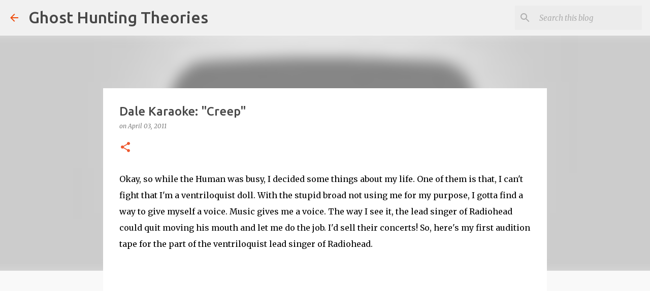

--- FILE ---
content_type: text/html; charset=UTF-8
request_url: https://www.ghosthuntingtheories.com/2011/04/dale-karaoke-creep.html
body_size: 28183
content:
<!DOCTYPE html>
<html dir='ltr' lang='en'>
<head>
<meta content='width=device-width, initial-scale=1' name='viewport'/>
<title>Dale Karaoke: &quot;Creep&quot;</title>
<meta content='text/html; charset=UTF-8' http-equiv='Content-Type'/>
<!-- Chrome, Firefox OS and Opera -->
<meta content='#f9f9f9' name='theme-color'/>
<!-- Windows Phone -->
<meta content='#f9f9f9' name='msapplication-navbutton-color'/>
<meta content='blogger' name='generator'/>
<link href='https://www.ghosthuntingtheories.com/favicon.ico' rel='icon' type='image/x-icon'/>
<link href='https://www.ghosthuntingtheories.com/2011/04/dale-karaoke-creep.html' rel='canonical'/>
<link rel="alternate" type="application/atom+xml" title="Ghost Hunting Theories - Atom" href="https://www.ghosthuntingtheories.com/feeds/posts/default" />
<link rel="alternate" type="application/rss+xml" title="Ghost Hunting Theories - RSS" href="https://www.ghosthuntingtheories.com/feeds/posts/default?alt=rss" />
<link rel="service.post" type="application/atom+xml" title="Ghost Hunting Theories - Atom" href="https://www.blogger.com/feeds/562032584293780619/posts/default" />

<link rel="alternate" type="application/atom+xml" title="Ghost Hunting Theories - Atom" href="https://www.ghosthuntingtheories.com/feeds/2762781181536412255/comments/default" />
<!--Can't find substitution for tag [blog.ieCssRetrofitLinks]-->
<link href='https://i.ytimg.com/vi/9QA_OjwIxNQ/hqdefault.jpg' rel='image_src'/>
<meta content='https://www.ghosthuntingtheories.com/2011/04/dale-karaoke-creep.html' property='og:url'/>
<meta content='Dale Karaoke: &quot;Creep&quot;' property='og:title'/>
<meta content='paranormal, unexplained, ghosts, bigfoot, ufos, hauntings, supernatural, ancient giants, cryptids, aliens, urbex, urban exploration, abandoned places,' property='og:description'/>
<meta content='https://lh3.googleusercontent.com/blogger_img_proxy/AEn0k_txY1vcICgHgIXKCpB0SL0lS5Jtn-6aoDE-RzKRuuRhLE_pnqPHVSeHumosBGXadn-E70vwSjpYLKvse2JCqjxE-Owev2CfpxDlPHD4fXsHQ50G=w1200-h630-n-k-no-nu' property='og:image'/>
<style type='text/css'>@font-face{font-family:'Merriweather';font-style:italic;font-weight:300;font-stretch:100%;font-display:swap;src:url(//fonts.gstatic.com/s/merriweather/v33/u-4c0qyriQwlOrhSvowK_l5-eTxCVx0ZbwLvKH2Gk9hLmp0v5yA-xXPqCzLvF-adrHOg7iDTFw.woff2)format('woff2');unicode-range:U+0460-052F,U+1C80-1C8A,U+20B4,U+2DE0-2DFF,U+A640-A69F,U+FE2E-FE2F;}@font-face{font-family:'Merriweather';font-style:italic;font-weight:300;font-stretch:100%;font-display:swap;src:url(//fonts.gstatic.com/s/merriweather/v33/u-4c0qyriQwlOrhSvowK_l5-eTxCVx0ZbwLvKH2Gk9hLmp0v5yA-xXPqCzLvF--drHOg7iDTFw.woff2)format('woff2');unicode-range:U+0301,U+0400-045F,U+0490-0491,U+04B0-04B1,U+2116;}@font-face{font-family:'Merriweather';font-style:italic;font-weight:300;font-stretch:100%;font-display:swap;src:url(//fonts.gstatic.com/s/merriweather/v33/u-4c0qyriQwlOrhSvowK_l5-eTxCVx0ZbwLvKH2Gk9hLmp0v5yA-xXPqCzLvF-SdrHOg7iDTFw.woff2)format('woff2');unicode-range:U+0102-0103,U+0110-0111,U+0128-0129,U+0168-0169,U+01A0-01A1,U+01AF-01B0,U+0300-0301,U+0303-0304,U+0308-0309,U+0323,U+0329,U+1EA0-1EF9,U+20AB;}@font-face{font-family:'Merriweather';font-style:italic;font-weight:300;font-stretch:100%;font-display:swap;src:url(//fonts.gstatic.com/s/merriweather/v33/u-4c0qyriQwlOrhSvowK_l5-eTxCVx0ZbwLvKH2Gk9hLmp0v5yA-xXPqCzLvF-WdrHOg7iDTFw.woff2)format('woff2');unicode-range:U+0100-02BA,U+02BD-02C5,U+02C7-02CC,U+02CE-02D7,U+02DD-02FF,U+0304,U+0308,U+0329,U+1D00-1DBF,U+1E00-1E9F,U+1EF2-1EFF,U+2020,U+20A0-20AB,U+20AD-20C0,U+2113,U+2C60-2C7F,U+A720-A7FF;}@font-face{font-family:'Merriweather';font-style:italic;font-weight:300;font-stretch:100%;font-display:swap;src:url(//fonts.gstatic.com/s/merriweather/v33/u-4c0qyriQwlOrhSvowK_l5-eTxCVx0ZbwLvKH2Gk9hLmp0v5yA-xXPqCzLvF-udrHOg7iA.woff2)format('woff2');unicode-range:U+0000-00FF,U+0131,U+0152-0153,U+02BB-02BC,U+02C6,U+02DA,U+02DC,U+0304,U+0308,U+0329,U+2000-206F,U+20AC,U+2122,U+2191,U+2193,U+2212,U+2215,U+FEFF,U+FFFD;}@font-face{font-family:'Merriweather';font-style:italic;font-weight:400;font-stretch:100%;font-display:swap;src:url(//fonts.gstatic.com/s/merriweather/v33/u-4c0qyriQwlOrhSvowK_l5-eTxCVx0ZbwLvKH2Gk9hLmp0v5yA-xXPqCzLvF-adrHOg7iDTFw.woff2)format('woff2');unicode-range:U+0460-052F,U+1C80-1C8A,U+20B4,U+2DE0-2DFF,U+A640-A69F,U+FE2E-FE2F;}@font-face{font-family:'Merriweather';font-style:italic;font-weight:400;font-stretch:100%;font-display:swap;src:url(//fonts.gstatic.com/s/merriweather/v33/u-4c0qyriQwlOrhSvowK_l5-eTxCVx0ZbwLvKH2Gk9hLmp0v5yA-xXPqCzLvF--drHOg7iDTFw.woff2)format('woff2');unicode-range:U+0301,U+0400-045F,U+0490-0491,U+04B0-04B1,U+2116;}@font-face{font-family:'Merriweather';font-style:italic;font-weight:400;font-stretch:100%;font-display:swap;src:url(//fonts.gstatic.com/s/merriweather/v33/u-4c0qyriQwlOrhSvowK_l5-eTxCVx0ZbwLvKH2Gk9hLmp0v5yA-xXPqCzLvF-SdrHOg7iDTFw.woff2)format('woff2');unicode-range:U+0102-0103,U+0110-0111,U+0128-0129,U+0168-0169,U+01A0-01A1,U+01AF-01B0,U+0300-0301,U+0303-0304,U+0308-0309,U+0323,U+0329,U+1EA0-1EF9,U+20AB;}@font-face{font-family:'Merriweather';font-style:italic;font-weight:400;font-stretch:100%;font-display:swap;src:url(//fonts.gstatic.com/s/merriweather/v33/u-4c0qyriQwlOrhSvowK_l5-eTxCVx0ZbwLvKH2Gk9hLmp0v5yA-xXPqCzLvF-WdrHOg7iDTFw.woff2)format('woff2');unicode-range:U+0100-02BA,U+02BD-02C5,U+02C7-02CC,U+02CE-02D7,U+02DD-02FF,U+0304,U+0308,U+0329,U+1D00-1DBF,U+1E00-1E9F,U+1EF2-1EFF,U+2020,U+20A0-20AB,U+20AD-20C0,U+2113,U+2C60-2C7F,U+A720-A7FF;}@font-face{font-family:'Merriweather';font-style:italic;font-weight:400;font-stretch:100%;font-display:swap;src:url(//fonts.gstatic.com/s/merriweather/v33/u-4c0qyriQwlOrhSvowK_l5-eTxCVx0ZbwLvKH2Gk9hLmp0v5yA-xXPqCzLvF-udrHOg7iA.woff2)format('woff2');unicode-range:U+0000-00FF,U+0131,U+0152-0153,U+02BB-02BC,U+02C6,U+02DA,U+02DC,U+0304,U+0308,U+0329,U+2000-206F,U+20AC,U+2122,U+2191,U+2193,U+2212,U+2215,U+FEFF,U+FFFD;}@font-face{font-family:'Merriweather';font-style:normal;font-weight:400;font-stretch:100%;font-display:swap;src:url(//fonts.gstatic.com/s/merriweather/v33/u-4D0qyriQwlOrhSvowK_l5UcA6zuSYEqOzpPe3HOZJ5eX1WtLaQwmYiScCmDxhtNOKl8yDr3icaGV31CPDaYKfFQn0.woff2)format('woff2');unicode-range:U+0460-052F,U+1C80-1C8A,U+20B4,U+2DE0-2DFF,U+A640-A69F,U+FE2E-FE2F;}@font-face{font-family:'Merriweather';font-style:normal;font-weight:400;font-stretch:100%;font-display:swap;src:url(//fonts.gstatic.com/s/merriweather/v33/u-4D0qyriQwlOrhSvowK_l5UcA6zuSYEqOzpPe3HOZJ5eX1WtLaQwmYiScCmDxhtNOKl8yDr3icaEF31CPDaYKfFQn0.woff2)format('woff2');unicode-range:U+0301,U+0400-045F,U+0490-0491,U+04B0-04B1,U+2116;}@font-face{font-family:'Merriweather';font-style:normal;font-weight:400;font-stretch:100%;font-display:swap;src:url(//fonts.gstatic.com/s/merriweather/v33/u-4D0qyriQwlOrhSvowK_l5UcA6zuSYEqOzpPe3HOZJ5eX1WtLaQwmYiScCmDxhtNOKl8yDr3icaG131CPDaYKfFQn0.woff2)format('woff2');unicode-range:U+0102-0103,U+0110-0111,U+0128-0129,U+0168-0169,U+01A0-01A1,U+01AF-01B0,U+0300-0301,U+0303-0304,U+0308-0309,U+0323,U+0329,U+1EA0-1EF9,U+20AB;}@font-face{font-family:'Merriweather';font-style:normal;font-weight:400;font-stretch:100%;font-display:swap;src:url(//fonts.gstatic.com/s/merriweather/v33/u-4D0qyriQwlOrhSvowK_l5UcA6zuSYEqOzpPe3HOZJ5eX1WtLaQwmYiScCmDxhtNOKl8yDr3icaGl31CPDaYKfFQn0.woff2)format('woff2');unicode-range:U+0100-02BA,U+02BD-02C5,U+02C7-02CC,U+02CE-02D7,U+02DD-02FF,U+0304,U+0308,U+0329,U+1D00-1DBF,U+1E00-1E9F,U+1EF2-1EFF,U+2020,U+20A0-20AB,U+20AD-20C0,U+2113,U+2C60-2C7F,U+A720-A7FF;}@font-face{font-family:'Merriweather';font-style:normal;font-weight:400;font-stretch:100%;font-display:swap;src:url(//fonts.gstatic.com/s/merriweather/v33/u-4D0qyriQwlOrhSvowK_l5UcA6zuSYEqOzpPe3HOZJ5eX1WtLaQwmYiScCmDxhtNOKl8yDr3icaFF31CPDaYKfF.woff2)format('woff2');unicode-range:U+0000-00FF,U+0131,U+0152-0153,U+02BB-02BC,U+02C6,U+02DA,U+02DC,U+0304,U+0308,U+0329,U+2000-206F,U+20AC,U+2122,U+2191,U+2193,U+2212,U+2215,U+FEFF,U+FFFD;}@font-face{font-family:'Ubuntu';font-style:normal;font-weight:400;font-display:swap;src:url(//fonts.gstatic.com/s/ubuntu/v21/4iCs6KVjbNBYlgoKcg72nU6AF7xm.woff2)format('woff2');unicode-range:U+0460-052F,U+1C80-1C8A,U+20B4,U+2DE0-2DFF,U+A640-A69F,U+FE2E-FE2F;}@font-face{font-family:'Ubuntu';font-style:normal;font-weight:400;font-display:swap;src:url(//fonts.gstatic.com/s/ubuntu/v21/4iCs6KVjbNBYlgoKew72nU6AF7xm.woff2)format('woff2');unicode-range:U+0301,U+0400-045F,U+0490-0491,U+04B0-04B1,U+2116;}@font-face{font-family:'Ubuntu';font-style:normal;font-weight:400;font-display:swap;src:url(//fonts.gstatic.com/s/ubuntu/v21/4iCs6KVjbNBYlgoKcw72nU6AF7xm.woff2)format('woff2');unicode-range:U+1F00-1FFF;}@font-face{font-family:'Ubuntu';font-style:normal;font-weight:400;font-display:swap;src:url(//fonts.gstatic.com/s/ubuntu/v21/4iCs6KVjbNBYlgoKfA72nU6AF7xm.woff2)format('woff2');unicode-range:U+0370-0377,U+037A-037F,U+0384-038A,U+038C,U+038E-03A1,U+03A3-03FF;}@font-face{font-family:'Ubuntu';font-style:normal;font-weight:400;font-display:swap;src:url(//fonts.gstatic.com/s/ubuntu/v21/4iCs6KVjbNBYlgoKcQ72nU6AF7xm.woff2)format('woff2');unicode-range:U+0100-02BA,U+02BD-02C5,U+02C7-02CC,U+02CE-02D7,U+02DD-02FF,U+0304,U+0308,U+0329,U+1D00-1DBF,U+1E00-1E9F,U+1EF2-1EFF,U+2020,U+20A0-20AB,U+20AD-20C0,U+2113,U+2C60-2C7F,U+A720-A7FF;}@font-face{font-family:'Ubuntu';font-style:normal;font-weight:400;font-display:swap;src:url(//fonts.gstatic.com/s/ubuntu/v21/4iCs6KVjbNBYlgoKfw72nU6AFw.woff2)format('woff2');unicode-range:U+0000-00FF,U+0131,U+0152-0153,U+02BB-02BC,U+02C6,U+02DA,U+02DC,U+0304,U+0308,U+0329,U+2000-206F,U+20AC,U+2122,U+2191,U+2193,U+2212,U+2215,U+FEFF,U+FFFD;}@font-face{font-family:'Ubuntu';font-style:normal;font-weight:500;font-display:swap;src:url(//fonts.gstatic.com/s/ubuntu/v21/4iCv6KVjbNBYlgoCjC3jvWyNPYZvg7UI.woff2)format('woff2');unicode-range:U+0460-052F,U+1C80-1C8A,U+20B4,U+2DE0-2DFF,U+A640-A69F,U+FE2E-FE2F;}@font-face{font-family:'Ubuntu';font-style:normal;font-weight:500;font-display:swap;src:url(//fonts.gstatic.com/s/ubuntu/v21/4iCv6KVjbNBYlgoCjC3jtGyNPYZvg7UI.woff2)format('woff2');unicode-range:U+0301,U+0400-045F,U+0490-0491,U+04B0-04B1,U+2116;}@font-face{font-family:'Ubuntu';font-style:normal;font-weight:500;font-display:swap;src:url(//fonts.gstatic.com/s/ubuntu/v21/4iCv6KVjbNBYlgoCjC3jvGyNPYZvg7UI.woff2)format('woff2');unicode-range:U+1F00-1FFF;}@font-face{font-family:'Ubuntu';font-style:normal;font-weight:500;font-display:swap;src:url(//fonts.gstatic.com/s/ubuntu/v21/4iCv6KVjbNBYlgoCjC3js2yNPYZvg7UI.woff2)format('woff2');unicode-range:U+0370-0377,U+037A-037F,U+0384-038A,U+038C,U+038E-03A1,U+03A3-03FF;}@font-face{font-family:'Ubuntu';font-style:normal;font-weight:500;font-display:swap;src:url(//fonts.gstatic.com/s/ubuntu/v21/4iCv6KVjbNBYlgoCjC3jvmyNPYZvg7UI.woff2)format('woff2');unicode-range:U+0100-02BA,U+02BD-02C5,U+02C7-02CC,U+02CE-02D7,U+02DD-02FF,U+0304,U+0308,U+0329,U+1D00-1DBF,U+1E00-1E9F,U+1EF2-1EFF,U+2020,U+20A0-20AB,U+20AD-20C0,U+2113,U+2C60-2C7F,U+A720-A7FF;}@font-face{font-family:'Ubuntu';font-style:normal;font-weight:500;font-display:swap;src:url(//fonts.gstatic.com/s/ubuntu/v21/4iCv6KVjbNBYlgoCjC3jsGyNPYZvgw.woff2)format('woff2');unicode-range:U+0000-00FF,U+0131,U+0152-0153,U+02BB-02BC,U+02C6,U+02DA,U+02DC,U+0304,U+0308,U+0329,U+2000-206F,U+20AC,U+2122,U+2191,U+2193,U+2212,U+2215,U+FEFF,U+FFFD;}@font-face{font-family:'Ubuntu';font-style:normal;font-weight:700;font-display:swap;src:url(//fonts.gstatic.com/s/ubuntu/v21/4iCv6KVjbNBYlgoCxCvjvWyNPYZvg7UI.woff2)format('woff2');unicode-range:U+0460-052F,U+1C80-1C8A,U+20B4,U+2DE0-2DFF,U+A640-A69F,U+FE2E-FE2F;}@font-face{font-family:'Ubuntu';font-style:normal;font-weight:700;font-display:swap;src:url(//fonts.gstatic.com/s/ubuntu/v21/4iCv6KVjbNBYlgoCxCvjtGyNPYZvg7UI.woff2)format('woff2');unicode-range:U+0301,U+0400-045F,U+0490-0491,U+04B0-04B1,U+2116;}@font-face{font-family:'Ubuntu';font-style:normal;font-weight:700;font-display:swap;src:url(//fonts.gstatic.com/s/ubuntu/v21/4iCv6KVjbNBYlgoCxCvjvGyNPYZvg7UI.woff2)format('woff2');unicode-range:U+1F00-1FFF;}@font-face{font-family:'Ubuntu';font-style:normal;font-weight:700;font-display:swap;src:url(//fonts.gstatic.com/s/ubuntu/v21/4iCv6KVjbNBYlgoCxCvjs2yNPYZvg7UI.woff2)format('woff2');unicode-range:U+0370-0377,U+037A-037F,U+0384-038A,U+038C,U+038E-03A1,U+03A3-03FF;}@font-face{font-family:'Ubuntu';font-style:normal;font-weight:700;font-display:swap;src:url(//fonts.gstatic.com/s/ubuntu/v21/4iCv6KVjbNBYlgoCxCvjvmyNPYZvg7UI.woff2)format('woff2');unicode-range:U+0100-02BA,U+02BD-02C5,U+02C7-02CC,U+02CE-02D7,U+02DD-02FF,U+0304,U+0308,U+0329,U+1D00-1DBF,U+1E00-1E9F,U+1EF2-1EFF,U+2020,U+20A0-20AB,U+20AD-20C0,U+2113,U+2C60-2C7F,U+A720-A7FF;}@font-face{font-family:'Ubuntu';font-style:normal;font-weight:700;font-display:swap;src:url(//fonts.gstatic.com/s/ubuntu/v21/4iCv6KVjbNBYlgoCxCvjsGyNPYZvgw.woff2)format('woff2');unicode-range:U+0000-00FF,U+0131,U+0152-0153,U+02BB-02BC,U+02C6,U+02DA,U+02DC,U+0304,U+0308,U+0329,U+2000-206F,U+20AC,U+2122,U+2191,U+2193,U+2212,U+2215,U+FEFF,U+FFFD;}</style>
<style id='page-skin-1' type='text/css'><!--
/*! normalize.css v8.0.0 | MIT License | github.com/necolas/normalize.css */html{line-height:1.15;-webkit-text-size-adjust:100%}body{margin:0}h1{font-size:2em;margin:.67em 0}hr{box-sizing:content-box;height:0;overflow:visible}pre{font-family:monospace,monospace;font-size:1em}a{background-color:transparent}abbr[title]{border-bottom:none;text-decoration:underline;text-decoration:underline dotted}b,strong{font-weight:bolder}code,kbd,samp{font-family:monospace,monospace;font-size:1em}small{font-size:80%}sub,sup{font-size:75%;line-height:0;position:relative;vertical-align:baseline}sub{bottom:-0.25em}sup{top:-0.5em}img{border-style:none}button,input,optgroup,select,textarea{font-family:inherit;font-size:100%;line-height:1.15;margin:0}button,input{overflow:visible}button,select{text-transform:none}button,[type="button"],[type="reset"],[type="submit"]{-webkit-appearance:button}button::-moz-focus-inner,[type="button"]::-moz-focus-inner,[type="reset"]::-moz-focus-inner,[type="submit"]::-moz-focus-inner{border-style:none;padding:0}button:-moz-focusring,[type="button"]:-moz-focusring,[type="reset"]:-moz-focusring,[type="submit"]:-moz-focusring{outline:1px dotted ButtonText}fieldset{padding:.35em .75em .625em}legend{box-sizing:border-box;color:inherit;display:table;max-width:100%;padding:0;white-space:normal}progress{vertical-align:baseline}textarea{overflow:auto}[type="checkbox"],[type="radio"]{box-sizing:border-box;padding:0}[type="number"]::-webkit-inner-spin-button,[type="number"]::-webkit-outer-spin-button{height:auto}[type="search"]{-webkit-appearance:textfield;outline-offset:-2px}[type="search"]::-webkit-search-decoration{-webkit-appearance:none}::-webkit-file-upload-button{-webkit-appearance:button;font:inherit}details{display:block}summary{display:list-item}template{display:none}[hidden]{display:none}
/*!************************************************
* Blogger Template Style
* Name: Emporio
**************************************************/
body{
word-wrap:break-word;
overflow-wrap:break-word;
word-break:break-word
}
.hidden{
display:none
}
.invisible{
visibility:hidden
}
.container:after,.float-container:after{
clear:both;
content:"";
display:table
}
.clearboth{
clear:both
}
#comments .comment .comment-actions,.subscribe-popup .FollowByEmail .follow-by-email-submit{
background:transparent;
border:0;
box-shadow:none;
color:#ee582e;
cursor:pointer;
font-size:14px;
font-weight:700;
outline:none;
text-decoration:none;
text-transform:uppercase;
width:auto
}
.dim-overlay{
height:100vh;
left:0;
position:fixed;
top:0;
width:100%
}
#sharing-dim-overlay{
background-color:transparent
}
input::-ms-clear{
display:none
}
.blogger-logo,.svg-icon-24.blogger-logo{
fill:#ff9800;
opacity:1
}
.skip-navigation{
background-color:#fff;
box-sizing:border-box;
color:#000;
display:block;
height:0;
left:0;
line-height:50px;
overflow:hidden;
padding-top:0;
position:fixed;
text-align:center;
top:0;
-webkit-transition:box-shadow .3s,height .3s,padding-top .3s;
transition:box-shadow .3s,height .3s,padding-top .3s;
width:100%;
z-index:900
}
.skip-navigation:focus{
box-shadow:0 4px 5px 0 rgba(0,0,0,.14),0 1px 10px 0 rgba(0,0,0,.12),0 2px 4px -1px rgba(0,0,0,.2);
height:50px
}
#main{
outline:none
}
.main-heading{
clip:rect(1px,1px,1px,1px);
border:0;
height:1px;
overflow:hidden;
padding:0;
position:absolute;
width:1px
}
.Attribution{
margin-top:1em;
text-align:center
}
.Attribution .blogger img,.Attribution .blogger svg{
vertical-align:bottom
}
.Attribution .blogger img{
margin-right:.5em
}
.Attribution div{
line-height:24px;
margin-top:.5em
}
.Attribution .copyright,.Attribution .image-attribution{
font-size:.7em;
margin-top:1.5em
}
.bg-photo{
background-attachment:scroll!important
}
body .CSS_LIGHTBOX{
z-index:900
}
.extendable .show-less,.extendable .show-more{
border-color:#ee582e;
color:#ee582e;
margin-top:8px
}
.extendable .show-less.hidden,.extendable .show-more.hidden,.inline-ad{
display:none
}
.inline-ad{
max-width:100%;
overflow:hidden
}
.adsbygoogle{
display:block
}
#cookieChoiceInfo{
bottom:0;
top:auto
}
iframe.b-hbp-video{
border:0
}
.post-body iframe{
max-width:100%
}
.post-body a[imageanchor="1"]{
display:inline-block
}
.byline{
margin-right:1em
}
.byline:last-child{
margin-right:0
}
.link-copied-dialog{
max-width:520px;
outline:0
}
.link-copied-dialog .modal-dialog-buttons{
margin-top:8px
}
.link-copied-dialog .goog-buttonset-default{
background:transparent;
border:0
}
.link-copied-dialog .goog-buttonset-default:focus{
outline:0
}
.paging-control-container{
margin-bottom:16px
}
.paging-control-container .paging-control{
display:inline-block
}
.paging-control-container .comment-range-text:after,.paging-control-container .paging-control{
color:#ee582e
}
.paging-control-container .comment-range-text,.paging-control-container .paging-control{
margin-right:8px
}
.paging-control-container .comment-range-text:after,.paging-control-container .paging-control:after{
padding-left:8px;
content:"\b7";
cursor:default;
pointer-events:none
}
.paging-control-container .comment-range-text:last-child:after,.paging-control-container .paging-control:last-child:after{
content:none
}
.byline.reactions iframe{
height:20px
}
.b-notification{
background-color:#fff;
border-bottom:1px solid #000;
box-sizing:border-box;
color:#000;
padding:16px 32px;
text-align:center
}
.b-notification.visible{
-webkit-transition:margin-top .3s cubic-bezier(.4,0,.2,1);
transition:margin-top .3s cubic-bezier(.4,0,.2,1)
}
.b-notification.invisible{
position:absolute
}
.b-notification-close{
position:absolute;
right:8px;
top:8px
}
.no-posts-message{
line-height:40px;
text-align:center
}
@media screen and (max-width:745px){
body.item-view .post-body a[imageanchor="1"][style*="float: left;"],body.item-view .post-body a[imageanchor="1"][style*="float: right;"]{
clear:none!important;
float:none!important
}
body.item-view .post-body a[imageanchor="1"] img{
display:block;
height:auto;
margin:0 auto
}
body.item-view .post-body>.separator:first-child>a[imageanchor="1"]:first-child{
margin-top:20px
}
.post-body a[imageanchor]{
display:block
}
body.item-view .post-body a[imageanchor="1"]{
margin-left:0!important;
margin-right:0!important
}
body.item-view .post-body a[imageanchor="1"]+a[imageanchor="1"]{
margin-top:16px
}
}
.item-control{
display:none
}
#comments{
border-top:1px dashed rgba(0,0,0,.54);
margin-top:20px;
padding:20px
}
#comments .comment-thread ol{
padding-left:0;
margin:0;
padding-left:0
}
#comments .comment .comment-replybox-single,#comments .comment-thread .comment-replies{
margin-left:60px
}
#comments .comment-thread .thread-count{
display:none
}
#comments .comment{
list-style-type:none;
padding:0 0 30px;
position:relative
}
#comments .comment .comment{
padding-bottom:8px
}
.comment .avatar-image-container{
position:absolute
}
.comment .avatar-image-container img{
border-radius:50%
}
.avatar-image-container svg,.comment .avatar-image-container .avatar-icon{
fill:#ee582e;
border:1px solid #ee582e;
border-radius:50%;
box-sizing:border-box;
height:35px;
margin:0;
padding:7px;
width:35px
}
.comment .comment-block{
margin-left:60px;
margin-top:10px;
padding-bottom:0
}
#comments .comment-author-header-wrapper{
margin-left:40px
}
#comments .comment .thread-expanded .comment-block{
padding-bottom:20px
}
#comments .comment .comment-header .user,#comments .comment .comment-header .user a{
color:#484848;
font-style:normal;
font-weight:700
}
#comments .comment .comment-actions{
bottom:0;
margin-bottom:15px;
position:absolute
}
#comments .comment .comment-actions>*{
margin-right:8px
}
#comments .comment .comment-header .datetime{
margin-left:8px;
bottom:0;
display:inline-block;
font-size:13px;
font-style:italic
}
#comments .comment .comment-footer .comment-timestamp a,#comments .comment .comment-header .datetime,#comments .comment .comment-header .datetime a{
color:rgba(72,72,72,.54)
}
#comments .comment .comment-content,.comment .comment-body{
margin-top:12px;
word-break:break-word
}
.comment-body{
margin-bottom:12px
}
#comments.embed[data-num-comments="0"]{
border:0;
margin-top:0;
padding-top:0
}
#comment-editor-src,#comments.embed[data-num-comments="0"] #comment-post-message,#comments.embed[data-num-comments="0"] div.comment-form>p,#comments.embed[data-num-comments="0"] p.comment-footer{
display:none
}
.comments .comments-content .loadmore.loaded{
max-height:0;
opacity:0;
overflow:hidden
}
.extendable .remaining-items{
height:0;
overflow:hidden;
-webkit-transition:height .3s cubic-bezier(.4,0,.2,1);
transition:height .3s cubic-bezier(.4,0,.2,1)
}
.extendable .remaining-items.expanded{
height:auto
}
.svg-icon-24,.svg-icon-24-button{
cursor:pointer;
height:24px;
min-width:24px;
width:24px
}
.touch-icon{
margin:-12px;
padding:12px
}
.touch-icon:active,.touch-icon:focus{
background-color:hsla(0,0%,60%,.4);
border-radius:50%
}
svg:not(:root).touch-icon{
overflow:visible
}
html[dir=rtl] .rtl-reversible-icon{
-webkit-transform:scaleX(-1);
transform:scaleX(-1)
}
.svg-icon-24-button,.touch-icon-button{
background:transparent;
border:0;
margin:0;
outline:none;
padding:0
}
.touch-icon-button .touch-icon:active,.touch-icon-button .touch-icon:focus{
background-color:transparent
}
.touch-icon-button:active .touch-icon,.touch-icon-button:focus .touch-icon{
background-color:hsla(0,0%,60%,.4);
border-radius:50%
}
.Profile .default-avatar-wrapper .avatar-icon{
fill:#ee4a0a;
border:1px solid #ee4a0a;
border-radius:50%;
box-sizing:border-box;
margin:0
}
.Profile .individual .default-avatar-wrapper .avatar-icon{
padding:25px
}
.Profile .individual .avatar-icon,.Profile .individual .profile-img{
height:90px;
width:90px
}
.Profile .team .default-avatar-wrapper .avatar-icon{
padding:8px
}
.Profile .team .avatar-icon,.Profile .team .default-avatar-wrapper,.Profile .team .profile-img{
height:40px;
width:40px
}
.snippet-container{
margin:0;
overflow:hidden;
position:relative
}
.snippet-fade{
right:0;
bottom:0;
box-sizing:border-box;
position:absolute;
width:96px
}
.snippet-fade:after{
content:"\2026";
float:right
}
.centered-top-container.sticky{
left:0;
position:fixed;
right:0;
top:0;
-webkit-transition-duration:.2s;
transition-duration:.2s;
-webkit-transition-property:opacity,-webkit-transform;
transition-property:opacity,-webkit-transform;
transition-property:transform,opacity;
transition-property:transform,opacity,-webkit-transform;
-webkit-transition-timing-function:cubic-bezier(.4,0,.2,1);
transition-timing-function:cubic-bezier(.4,0,.2,1);
width:auto;
z-index:8
}
.centered-top-placeholder{
display:none
}
.collapsed-header .centered-top-placeholder{
display:block
}
.centered-top-container .Header .replaced h1,.centered-top-placeholder .Header .replaced h1{
display:none
}
.centered-top-container.sticky .Header .replaced h1{
display:block
}
.centered-top-container.sticky .Header .header-widget{
background:none
}
.centered-top-container.sticky .Header .header-image-wrapper{
display:none
}
.centered-top-container img,.centered-top-placeholder img{
max-width:100%
}
.collapsible{
-webkit-transition:height .3s cubic-bezier(.4,0,.2,1);
transition:height .3s cubic-bezier(.4,0,.2,1)
}
.collapsible,.collapsible>summary{
display:block;
overflow:hidden
}
.collapsible>:not(summary){
display:none
}
.collapsible[open]>:not(summary){
display:block
}
.collapsible:focus,.collapsible>summary:focus{
outline:none
}
.collapsible>summary{
cursor:pointer;
display:block;
padding:0
}
.collapsible:focus>summary,.collapsible>summary:focus{
background-color:transparent
}
.collapsible>summary::-webkit-details-marker{
display:none
}
.collapsible-title{
-webkit-box-align:center;
align-items:center;
display:-webkit-box;
display:flex
}
.collapsible-title .title{
-webkit-box-flex:1;
-webkit-box-ordinal-group:1;
flex:1 1 auto;
order:0;
overflow:hidden;
text-overflow:ellipsis;
white-space:nowrap
}
.collapsible-title .chevron-down,.collapsible[open] .collapsible-title .chevron-up{
display:block
}
.collapsible-title .chevron-up,.collapsible[open] .collapsible-title .chevron-down{
display:none
}
.flat-button{
border-radius:2px;
font-weight:700;
margin:-8px;
padding:8px;
text-transform:uppercase
}
.flat-button,.flat-icon-button{
cursor:pointer;
display:inline-block
}
.flat-icon-button{
background:transparent;
border:0;
box-sizing:content-box;
line-height:0;
margin:-12px;
outline:none;
padding:12px
}
.flat-icon-button,.flat-icon-button .splash-wrapper{
border-radius:50%
}
.flat-icon-button .splash.animate{
-webkit-animation-duration:.3s;
animation-duration:.3s
}
body#layout .bg-photo,body#layout .bg-photo-overlay{
display:none
}
body#layout .centered{
max-width:954px
}
body#layout .navigation{
display:none
}
body#layout .sidebar-container{
display:inline-block;
width:40%
}
body#layout .hamburger-menu,body#layout .search{
display:none
}
.overflowable-container{
max-height:44px;
overflow:hidden;
position:relative
}
.overflow-button{
cursor:pointer
}
#overflowable-dim-overlay{
background:transparent
}
.overflow-popup{
background-color:#ffffff;
box-shadow:0 2px 2px 0 rgba(0,0,0,.14),0 3px 1px -2px rgba(0,0,0,.2),0 1px 5px 0 rgba(0,0,0,.12);
left:0;
max-width:calc(100% - 32px);
position:absolute;
top:0;
visibility:hidden;
z-index:101
}
.overflow-popup ul{
list-style:none
}
.overflow-popup .tabs li,.overflow-popup li{
display:block;
height:auto
}
.overflow-popup .tabs li{
padding-left:0;
padding-right:0
}
.overflow-button.hidden,.overflow-popup .tabs li.hidden,.overflow-popup li.hidden,.widget.Sharing .sharing-button{
display:none
}
.widget.Sharing .sharing-buttons li{
padding:0
}
.widget.Sharing .sharing-buttons li span{
display:none
}
.post-share-buttons{
position:relative
}
.sharing-open.touch-icon-button:active .touch-icon,.sharing-open.touch-icon-button:focus .touch-icon{
background-color:transparent
}
.share-buttons{
background-color:#ffffff;
border-radius:2px;
box-shadow:0 2px 2px 0 rgba(0,0,0,.14),0 3px 1px -2px rgba(0,0,0,.2),0 1px 5px 0 rgba(0,0,0,.12);
color:#000000;
list-style:none;
margin:0;
min-width:200px;
padding:8px 0;
position:absolute;
top:-11px;
z-index:101
}
.share-buttons.hidden{
display:none
}
.sharing-button{
background:transparent;
border:0;
cursor:pointer;
margin:0;
outline:none;
padding:0
}
.share-buttons li{
height:48px;
margin:0
}
.share-buttons li:last-child{
margin-bottom:0
}
.share-buttons li .sharing-platform-button{
box-sizing:border-box;
cursor:pointer;
display:block;
height:100%;
margin-bottom:0;
padding:0 16px;
position:relative;
width:100%
}
.share-buttons li .sharing-platform-button:focus,.share-buttons li .sharing-platform-button:hover{
background-color:hsla(0,0%,50%,.1);
outline:none
}
.share-buttons li svg[class*=" sharing-"],.share-buttons li svg[class^=sharing-]{
position:absolute;
top:10px
}
.share-buttons li span.sharing-platform-button{
position:relative;
top:0
}
.share-buttons li .platform-sharing-text{
margin-left:56px;
display:block;
font-size:16px;
line-height:48px;
white-space:nowrap
}
.sidebar-container{
-webkit-overflow-scrolling:touch;
background-color:#f9f9f9;
max-width:280px;
overflow-y:auto;
-webkit-transition-duration:.3s;
transition-duration:.3s;
-webkit-transition-property:-webkit-transform;
transition-property:-webkit-transform;
transition-property:transform;
transition-property:transform,-webkit-transform;
-webkit-transition-timing-function:cubic-bezier(0,0,.2,1);
transition-timing-function:cubic-bezier(0,0,.2,1);
width:280px;
z-index:101
}
.sidebar-container .navigation{
line-height:0;
padding:16px
}
.sidebar-container .sidebar-back{
cursor:pointer
}
.sidebar-container .widget{
background:none;
margin:0 16px;
padding:16px 0
}
.sidebar-container .widget .title{
color:#000000;
margin:0
}
.sidebar-container .widget ul{
list-style:none;
margin:0;
padding:0
}
.sidebar-container .widget ul ul{
margin-left:1em
}
.sidebar-container .widget li{
font-size:16px;
line-height:normal
}
.sidebar-container .widget+.widget{
border-top:1px solid rgba(69,69,69,0.118)
}
.BlogArchive li{
margin:16px 0
}
.BlogArchive li:last-child{
margin-bottom:0
}
.Label li a{
display:inline-block
}
.BlogArchive .post-count,.Label .label-count{
margin-left:.25em;
float:right
}
.BlogArchive .post-count:before,.Label .label-count:before{
content:"("
}
.BlogArchive .post-count:after,.Label .label-count:after{
content:")"
}
.widget.Translate .skiptranslate>div{
display:block!important
}
.widget.Profile .profile-link{
display:-webkit-box;
display:flex
}
.widget.Profile .team-member .default-avatar-wrapper,.widget.Profile .team-member .profile-img{
-webkit-box-flex:0;
margin-right:1em;
flex:0 0 auto
}
.widget.Profile .individual .profile-link{
-webkit-box-orient:vertical;
-webkit-box-direction:normal;
flex-direction:column
}
.widget.Profile .team .profile-link .profile-name{
-webkit-box-flex:1;
align-self:center;
display:block;
flex:1 1 auto
}
.dim-overlay{
background-color:rgba(0,0,0,.54)
}
body.sidebar-visible{
overflow-y:hidden
}
@media screen and (max-width:680px){
.sidebar-container{
bottom:0;
left:auto;
position:fixed;
right:0;
top:0
}
.sidebar-container.sidebar-invisible{
-webkit-transform:translateX(100%);
transform:translateX(100%);
-webkit-transition-timing-function:cubic-bezier(.4,0,.6,1);
transition-timing-function:cubic-bezier(.4,0,.6,1)
}
}
.dialog{
background:#ffffff;
box-shadow:0 2px 2px 0 rgba(0,0,0,.14),0 3px 1px -2px rgba(0,0,0,.2),0 1px 5px 0 rgba(0,0,0,.12);
box-sizing:border-box;
color:#000000;
padding:30px;
position:fixed;
text-align:center;
width:calc(100% - 24px);
z-index:101
}
.dialog input[type=email],.dialog input[type=text]{
background-color:transparent;
border:0;
border-bottom:1px solid rgba(0,0,0,.12);
color:#000000;
display:block;
font-family:Ubuntu, sans-serif;
font-size:16px;
line-height:24px;
margin:auto;
outline:none;
padding-bottom:7px;
text-align:center;
width:100%
}
.dialog input[type=email]::-webkit-input-placeholder,.dialog input[type=text]::-webkit-input-placeholder{
color:rgba(0,0,0,.5)
}
.dialog input[type=email]::-moz-placeholder,.dialog input[type=text]::-moz-placeholder{
color:rgba(0,0,0,.5)
}
.dialog input[type=email]:-ms-input-placeholder,.dialog input[type=text]:-ms-input-placeholder{
color:rgba(0,0,0,.5)
}
.dialog input[type=email]::-ms-input-placeholder,.dialog input[type=text]::-ms-input-placeholder{
color:rgba(0,0,0,.5)
}
.dialog input[type=email]::placeholder,.dialog input[type=text]::placeholder{
color:rgba(0,0,0,.5)
}
.dialog input[type=email]:focus,.dialog input[type=text]:focus{
border-bottom:2px solid #ee582e;
padding-bottom:6px
}
.dialog input.no-cursor{
color:transparent;
text-shadow:0 0 0 #000000
}
.dialog input.no-cursor:focus{
outline:none
}
.dialog input[type=submit]{
font-family:Ubuntu, sans-serif
}
.dialog .goog-buttonset-default{
color:#ee582e
}
.loading-spinner-large{
-webkit-animation:mspin-rotate 1568.63ms linear infinite;
animation:mspin-rotate 1568.63ms linear infinite;
height:48px;
overflow:hidden;
position:absolute;
width:48px;
z-index:200
}
.loading-spinner-large>div{
-webkit-animation:mspin-revrot 5332ms steps(4) infinite;
animation:mspin-revrot 5332ms steps(4) infinite
}
.loading-spinner-large>div>div{
-webkit-animation:mspin-singlecolor-large-film 1333ms steps(81) infinite;
animation:mspin-singlecolor-large-film 1333ms steps(81) infinite;
background-size:100%;
height:48px;
width:3888px
}
.mspin-black-large>div>div,.mspin-grey_54-large>div>div{
background-image:url(https://www.blogblog.com/indie/mspin_black_large.svg)
}
.mspin-white-large>div>div{
background-image:url(https://www.blogblog.com/indie/mspin_white_large.svg)
}
.mspin-grey_54-large{
opacity:.54
}
@-webkit-keyframes mspin-singlecolor-large-film{
0%{
-webkit-transform:translateX(0);
transform:translateX(0)
}
to{
-webkit-transform:translateX(-3888px);
transform:translateX(-3888px)
}
}
@keyframes mspin-singlecolor-large-film{
0%{
-webkit-transform:translateX(0);
transform:translateX(0)
}
to{
-webkit-transform:translateX(-3888px);
transform:translateX(-3888px)
}
}
@-webkit-keyframes mspin-rotate{
0%{
-webkit-transform:rotate(0deg);
transform:rotate(0deg)
}
to{
-webkit-transform:rotate(1turn);
transform:rotate(1turn)
}
}
@keyframes mspin-rotate{
0%{
-webkit-transform:rotate(0deg);
transform:rotate(0deg)
}
to{
-webkit-transform:rotate(1turn);
transform:rotate(1turn)
}
}
@-webkit-keyframes mspin-revrot{
0%{
-webkit-transform:rotate(0deg);
transform:rotate(0deg)
}
to{
-webkit-transform:rotate(-1turn);
transform:rotate(-1turn)
}
}
@keyframes mspin-revrot{
0%{
-webkit-transform:rotate(0deg);
transform:rotate(0deg)
}
to{
-webkit-transform:rotate(-1turn);
transform:rotate(-1turn)
}
}
.subscribe-popup{
max-width:364px
}
.subscribe-popup h3{
color:#484848;
font-size:1.8em;
margin-top:0
}
.subscribe-popup .FollowByEmail h3{
display:none
}
.subscribe-popup .FollowByEmail .follow-by-email-submit{
color:#ee582e;
display:inline-block;
margin:24px auto 0;
white-space:normal;
width:auto
}
.subscribe-popup .FollowByEmail .follow-by-email-submit:disabled{
cursor:default;
opacity:.3
}
@media (max-width:800px){
.blog-name div.widget.Subscribe{
margin-bottom:16px
}
body.item-view .blog-name div.widget.Subscribe{
margin:8px auto 16px;
width:100%
}
}
.sidebar-container .svg-icon-24{
fill:#ee4a0a
}
.centered-top .svg-icon-24{
fill:#ee4a0a
}
.centered-bottom .svg-icon-24.touch-icon,.centered-bottom a .svg-icon-24,.centered-bottom button .svg-icon-24{
fill:#ee582e
}
.post-wrapper .svg-icon-24.touch-icon,.post-wrapper a .svg-icon-24,.post-wrapper button .svg-icon-24{
fill:#ee582e
}
.centered-bottom .share-buttons .svg-icon-24,.share-buttons .svg-icon-24{
fill:#ee582e
}
.svg-icon-24.hamburger-menu{
fill:#ee582e
}
body#layout .page_body{
padding:0;
position:relative;
top:0
}
body#layout .page{
display:inline-block;
left:inherit;
position:relative;
vertical-align:top;
width:540px
}
body{
background:#f7f7f7 none repeat scroll top left;
background-color:#f9f9f9;
background-size:cover;
font:normal 400 20px Ubuntu, sans-serif;
margin:0;
min-height:100vh
}
body,h3,h3.title{
color:#000000
}
.post-wrapper .post-title,.post-wrapper .post-title a,.post-wrapper .post-title a:hover,.post-wrapper .post-title a:visited{
color:#484848
}
a{
color:#ee582e;
text-decoration:none
}
a:visited{
color:#ee582e
}
a:hover{
color:#ee582e
}
blockquote{
color:#555555;
font:normal 400 20px Ubuntu, sans-serif;
font-size:x-large;
font-style:italic;
font-weight:300;
text-align:center
}
.dim-overlay{
z-index:100
}
.page{
-webkit-box-orient:vertical;
-webkit-box-direction:normal;
box-sizing:border-box;
display:-webkit-box;
display:flex;
flex-direction:column;
min-height:100vh;
padding-bottom:1em
}
.page>*{
-webkit-box-flex:0;
flex:0 0 auto
}
.page>#footer{
margin-top:auto
}
.bg-photo-container{
overflow:hidden
}
.bg-photo-container,.bg-photo-container .bg-photo{
height:464px;
width:100%
}
.bg-photo-container .bg-photo{
background-position:50%;
background-size:cover;
z-index:-1
}
.centered{
margin:0 auto;
position:relative;
width:1482px
}
.centered .main,.centered .main-container{
float:left
}
.centered .main{
padding-bottom:1em
}
.centered .centered-bottom:after{
clear:both;
content:"";
display:table
}
@media (min-width:1626px){
.page_body.has-vertical-ads .centered{
width:1625px
}
}
@media (min-width:1225px) and (max-width:1482px){
.centered{
width:1081px
}
}
@media (min-width:1225px) and (max-width:1625px){
.page_body.has-vertical-ads .centered{
width:1224px
}
}
@media (max-width:1224px){
.centered{
width:680px
}
}
@media (max-width:680px){
.centered{
max-width:600px;
width:100%
}
}
.feed-view .post-wrapper.hero,.main,.main-container,.post-filter-message,.top-nav .section{
width:1187px
}
@media (min-width:1225px) and (max-width:1482px){
.feed-view .post-wrapper.hero,.main,.main-container,.post-filter-message,.top-nav .section{
width:786px
}
}
@media (min-width:1225px) and (max-width:1625px){
.feed-view .page_body.has-vertical-ads .post-wrapper.hero,.page_body.has-vertical-ads .feed-view .post-wrapper.hero,.page_body.has-vertical-ads .main,.page_body.has-vertical-ads .main-container,.page_body.has-vertical-ads .post-filter-message,.page_body.has-vertical-ads .top-nav .section{
width:786px
}
}
@media (max-width:1224px){
.feed-view .post-wrapper.hero,.main,.main-container,.post-filter-message,.top-nav .section{
width:auto
}
}
.widget .title{
font-size:22.5px;
line-height:35px;
margin:22.5px 0
}
.extendable .show-less,.extendable .show-more{
color:#F57C00;
cursor:pointer;
font:500 12px Ubuntu, sans-serif;
margin:0 -16px;
padding:16px;
text-transform:uppercase
}
.widget.Profile{
font:normal 400 20px Ubuntu, sans-serif
}
.sidebar-container .widget.Profile{
padding:16px
}
.widget.Profile h2{
display:none
}
.widget.Profile .title{
margin:16px 32px
}
.widget.Profile .profile-img{
border-radius:50%
}
.widget.Profile .individual{
display:-webkit-box;
display:flex
}
.widget.Profile .individual .profile-info{
margin-left:16px;
align-self:center
}
.widget.Profile .profile-datablock{
margin-bottom:.75em;
margin-top:0
}
.widget.Profile .profile-link{
background-image:none!important;
font-family:inherit;
max-width:100%;
overflow:hidden
}
.widget.Profile .individual .profile-link{
display:block;
margin:0 -10px;
padding:0 10px
}
.widget.Profile .individual .profile-data a.profile-link.g-profile,.widget.Profile .team a.profile-link.g-profile .profile-name{
color:#000000;
font:500 16px Ubuntu, sans-serif;
margin-bottom:.75em
}
.widget.Profile .individual .profile-data a.profile-link.g-profile{
line-height:1.25
}
.widget.Profile .individual>a:first-child{
flex-shrink:0
}
.widget.Profile dd{
margin:0
}
.widget.Profile ul{
list-style:none;
padding:0
}
.widget.Profile ul li{
margin:10px 0 30px
}
.widget.Profile .team .extendable,.widget.Profile .team .extendable .first-items,.widget.Profile .team .extendable .remaining-items{
margin:0;
max-width:100%;
padding:0
}
.widget.Profile .team-member .profile-name-container{
-webkit-box-flex:0;
flex:0 1 auto
}
.widget.Profile .team .extendable .show-less,.widget.Profile .team .extendable .show-more{
left:56px;
position:relative
}
#comments a,.post-wrapper a{
color:#ee582e
}
div.widget.Blog .blog-posts .post-outer{
border:0
}
div.widget.Blog .post-outer{
padding-bottom:0
}
.post .thumb{
float:left;
height:20%;
width:20%
}
.no-posts-message,.status-msg-body{
margin:10px 0
}
.blog-pager{
text-align:center
}
.post-title{
margin:0
}
.post-title,.post-title a{
font:500 24px Ubuntu, sans-serif
}
.post-body{
display:block;
font:400 16px Merriweather, Georgia, serif;
line-height:32px;
margin:0
}
.post-body,.post-snippet{
color:#000000
}
.post-snippet{
font:400 14px Merriweather, Georgia, serif;
line-height:24px;
margin:8px 0;
max-height:72px
}
.post-snippet .snippet-fade{
background:-webkit-linear-gradient(left,#ffffff 0,#ffffff 20%,rgba(255, 255, 255, 0) 100%);
background:linear-gradient(to left,#ffffff 0,#ffffff 20%,rgba(255, 255, 255, 0) 100%);
bottom:0;
color:#000000;
position:absolute
}
.post-body img{
height:inherit;
max-width:100%
}
.byline,.byline.post-author a,.byline.post-timestamp a{
color:#7d7d7d;
font:italic 400 12px Merriweather, Georgia, serif
}
.byline.post-author{
text-transform:lowercase
}
.byline.post-author a{
text-transform:none
}
.item-byline .byline,.post-header .byline{
margin-right:0
}
.post-share-buttons .share-buttons{
background:#ffffff;
color:#000000;
font:400 14px Ubuntu, sans-serif
}
.tr-caption{
color:#555555;
font:normal 400 20px Ubuntu, sans-serif;
font-size:1.1em;
font-style:italic
}
.post-filter-message{
background-color:#ee4a0a;
box-sizing:border-box;
color:#ffffff;
display:-webkit-box;
display:flex;
font:italic 400 18px Merriweather, Georgia, serif;
margin-bottom:16px;
margin-top:32px;
padding:12px 16px
}
.post-filter-message>div:first-child{
-webkit-box-flex:1;
flex:1 0 auto
}
.post-filter-message a{
padding-left:30px;
color:#F57C00;
color:#ffffff;
cursor:pointer;
font:500 12px Ubuntu, sans-serif;
text-transform:uppercase;
white-space:nowrap
}
.post-filter-message .search-label,.post-filter-message .search-query{
font-style:italic;
quotes:"\201c" "\201d" "\2018" "\2019"
}
.post-filter-message .search-label:before,.post-filter-message .search-query:before{
content:open-quote
}
.post-filter-message .search-label:after,.post-filter-message .search-query:after{
content:close-quote
}
#blog-pager{
margin-bottom:1em;
margin-top:2em
}
#blog-pager a{
color:#F57C00;
cursor:pointer;
font:500 12px Ubuntu, sans-serif;
text-transform:uppercase
}
.Label{
overflow-x:hidden
}
.Label ul{
list-style:none;
padding:0
}
.Label li{
display:inline-block;
max-width:100%;
overflow:hidden;
text-overflow:ellipsis;
white-space:nowrap
}
.Label .first-ten{
margin-top:16px
}
.Label .show-all{
border-color:#ee582e;
color:#ee582e;
cursor:pointer;
font-style:normal;
margin-top:8px;
text-transform:uppercase
}
.Label .show-all,.Label .show-all.hidden{
display:inline-block
}
.Label li a,.Label span.label-size,.byline.post-labels a{
background-color:rgba(238,74,10,.1);
border-radius:2px;
color:#ee4a0a;
cursor:pointer;
display:inline-block;
font:500 10.5px Ubuntu, sans-serif;
line-height:1.5;
margin:4px 4px 4px 0;
padding:4px 8px;
text-transform:uppercase;
vertical-align:middle
}
body.item-view .byline.post-labels a{
background-color:rgba(238,88,46,.1);
color:#ee582e
}
.FeaturedPost .item-thumbnail img{
max-width:100%
}
.sidebar-container .FeaturedPost .post-title a{
color:#ee4a0a;
font:500 14px Ubuntu, sans-serif
}
body.item-view .PopularPosts{
display:inline-block;
overflow-y:auto;
vertical-align:top;
width:280px
}
.PopularPosts h3.title{
font:500 16px Ubuntu, sans-serif
}
.PopularPosts .post-title{
margin:0 0 16px
}
.PopularPosts .post-title a{
color:#ee4a0a;
font:500 14px Ubuntu, sans-serif;
line-height:24px
}
.PopularPosts .item-thumbnail{
clear:both;
height:152px;
overflow-y:hidden;
width:100%
}
.PopularPosts .item-thumbnail img{
padding:0;
width:100%
}
.PopularPosts .popular-posts-snippet{
color:#616161;
font:italic 400 14px Merriweather, Georgia, serif;
line-height:24px;
max-height:calc(24px * 4);
overflow:hidden
}
.PopularPosts .popular-posts-snippet .snippet-fade{
color:#616161
}
.PopularPosts .post{
margin:30px 0;
position:relative
}
.PopularPosts .post+.post{
padding-top:1em
}
.popular-posts-snippet .snippet-fade{
right:0;
background:-webkit-linear-gradient(left,#f9f9f9 0,#f9f9f9 20%,rgba(249, 249, 249, 0) 100%);
background:linear-gradient(to left,#f9f9f9 0,#f9f9f9 20%,rgba(249, 249, 249, 0) 100%);
height:24px;
line-height:24px;
position:absolute;
top:calc(24px * 3);
width:96px
}
.Attribution{
color:#000000
}
.Attribution a,.Attribution a:hover,.Attribution a:visited{
color:#ee582e
}
.Attribution svg{
fill:#7d7d7d
}
.inline-ad{
margin-bottom:16px
}
.item-view .inline-ad{
display:block
}
.vertical-ad-container{
margin-left:15px;
float:left;
min-height:1px;
width:128px
}
.item-view .vertical-ad-container{
margin-top:30px
}
.inline-ad-placeholder,.vertical-ad-placeholder{
background:#ffffff;
border:1px solid #000;
opacity:.9;
text-align:center;
vertical-align:middle
}
.inline-ad-placeholder span,.vertical-ad-placeholder span{
color:#484848;
display:block;
font-weight:700;
margin-top:290px;
text-transform:uppercase
}
.vertical-ad-placeholder{
height:600px
}
.vertical-ad-placeholder span{
margin-top:290px;
padding:0 40px
}
.inline-ad-placeholder{
height:90px
}
.inline-ad-placeholder span{
margin-top:35px
}
.centered-top-container.sticky,.sticky .centered-top{
background-color:#f1f1f1
}
.centered-top{
-webkit-box-align:start;
align-items:flex-start;
display:-webkit-box;
display:flex;
flex-wrap:wrap;
margin:0 auto;
max-width:1482px;
padding-top:40px
}
.page_body.has-vertical-ads .centered-top{
max-width:1625px
}
.centered-top .blog-name,.centered-top .hamburger-section,.centered-top .search{
margin-left:16px
}
.centered-top .return_link{
-webkit-box-flex:0;
-webkit-box-ordinal-group:1;
flex:0 0 auto;
height:24px;
order:0;
width:24px
}
.centered-top .blog-name{
-webkit-box-flex:1;
-webkit-box-ordinal-group:2;
flex:1 1 0;
order:1
}
.centered-top .search{
-webkit-box-flex:0;
-webkit-box-ordinal-group:3;
flex:0 0 auto;
order:2
}
.centered-top .hamburger-section{
-webkit-box-flex:0;
-webkit-box-ordinal-group:4;
display:none;
flex:0 0 auto;
order:3
}
.centered-top .subscribe-section-container{
-webkit-box-flex:1;
-webkit-box-ordinal-group:5;
flex:1 0 100%;
order:4
}
.centered-top .top-nav{
-webkit-box-flex:1;
-webkit-box-ordinal-group:6;
flex:1 0 100%;
margin-top:32px;
order:5
}
.sticky .centered-top{
-webkit-box-align:center;
align-items:center;
box-sizing:border-box;
flex-wrap:nowrap;
padding:0 16px
}
.sticky .centered-top .blog-name{
-webkit-box-flex:0;
flex:0 1 auto;
max-width:none;
min-width:0
}
.sticky .centered-top .subscribe-section-container{
border-left:1px solid rgba(69,69,69,0.298);
-webkit-box-flex:1;
-webkit-box-ordinal-group:3;
flex:1 0 auto;
margin:0 16px;
order:2
}
.sticky .centered-top .search{
-webkit-box-flex:1;
-webkit-box-ordinal-group:4;
flex:1 0 auto;
order:3
}
.sticky .centered-top .hamburger-section{
-webkit-box-ordinal-group:5;
order:4
}
.sticky .centered-top .top-nav{
display:none
}
.search{
position:relative;
width:250px
}
.search,.search .search-expand,.search .section{
height:48px
}
.search .search-expand{
margin-left:auto;
background:transparent;
border:0;
display:none;
margin:0;
outline:none;
padding:0
}
.search .search-expand-text{
display:none
}
.search .search-expand .svg-icon-24,.search .search-submit-container .svg-icon-24{
fill:rgba(69,69,69,0.376);
-webkit-transition:fill .3s cubic-bezier(.4,0,.2,1);
transition:fill .3s cubic-bezier(.4,0,.2,1)
}
.search h3{
display:none
}
.search .section{
right:0;
box-sizing:border-box;
line-height:24px;
overflow-x:hidden;
position:absolute;
top:0;
-webkit-transition-duration:.3s;
transition-duration:.3s;
-webkit-transition-property:background-color,width;
transition-property:background-color,width;
-webkit-transition-timing-function:cubic-bezier(.4,0,.2,1);
transition-timing-function:cubic-bezier(.4,0,.2,1);
width:250px;
z-index:8
}
.search .section,.search.focused .section{
background-color:rgba(69,69,69,0.027)
}
.search form{
display:-webkit-box;
display:flex
}
.search form .search-submit-container{
-webkit-box-align:center;
-webkit-box-flex:0;
-webkit-box-ordinal-group:1;
align-items:center;
display:-webkit-box;
display:flex;
flex:0 0 auto;
height:48px;
order:0
}
.search form .search-input{
-webkit-box-flex:1;
-webkit-box-ordinal-group:2;
flex:1 1 auto;
order:1
}
.search form .search-input input{
box-sizing:border-box;
height:48px;
width:100%
}
.search .search-submit-container input[type=submit]{
display:none
}
.search .search-submit-container .search-icon{
margin:0;
padding:12px 8px
}
.search .search-input input{
background:none;
border:0;
color:#474747;
font:400 16px Merriweather, Georgia, serif;
outline:none;
padding:0 8px
}
.search .search-input input::-webkit-input-placeholder{
color:rgba(69,69,69,0.376);
font:italic 400 15px Merriweather, Georgia, serif;
line-height:48px
}
.search .search-input input::-moz-placeholder{
color:rgba(69,69,69,0.376);
font:italic 400 15px Merriweather, Georgia, serif;
line-height:48px
}
.search .search-input input:-ms-input-placeholder{
color:rgba(69,69,69,0.376);
font:italic 400 15px Merriweather, Georgia, serif;
line-height:48px
}
.search .search-input input::-ms-input-placeholder{
color:rgba(69,69,69,0.376);
font:italic 400 15px Merriweather, Georgia, serif;
line-height:48px
}
.search .search-input input::placeholder{
color:rgba(69,69,69,0.376);
font:italic 400 15px Merriweather, Georgia, serif;
line-height:48px
}
.search .dim-overlay{
background-color:transparent
}
.centered-top .Header h1{
box-sizing:border-box;
color:#474747;
font:500 62px Ubuntu, sans-serif;
margin:0;
padding:0
}
.centered-top .Header h1 a,.centered-top .Header h1 a:hover,.centered-top .Header h1 a:visited{
color:inherit;
font-size:inherit
}
.centered-top .Header p{
color:#474747;
font:italic 300 14px Merriweather, Georgia, serif;
line-height:1.7;
margin:16px 0;
padding:0
}
.sticky .centered-top .Header h1{
color:#474747;
font-size:32px;
margin:16px 0;
overflow:hidden;
padding:0;
text-overflow:ellipsis;
white-space:nowrap
}
.sticky .centered-top .Header p{
display:none
}
.subscribe-section-container{
border-left:0;
margin:0
}
.subscribe-section-container .subscribe-button{
background:transparent;
border:0;
color:#F57C00;
cursor:pointer;
display:inline-block;
font:700 12px Ubuntu, sans-serif;
margin:0 auto;
outline:none;
padding:16px;
text-transform:uppercase;
white-space:nowrap
}
.top-nav .PageList h3{
margin-left:16px
}
.top-nav .PageList ul{
list-style:none;
margin:0;
padding:0
}
.top-nav .PageList ul li{
color:#F57C00;
cursor:pointer;
font:500 12px Ubuntu, sans-serif;
font:700 12px Ubuntu, sans-serif;
text-transform:uppercase
}
.top-nav .PageList ul li a{
background-color:#ffffff;
color:#ee4a0a;
display:block;
height:44px;
line-height:44px;
overflow:hidden;
padding:0 22px;
text-overflow:ellipsis;
vertical-align:middle
}
.top-nav .PageList ul li.selected a{
color:#ee4a0a
}
.top-nav .PageList ul li:first-child a{
padding-left:16px
}
.top-nav .PageList ul li:last-child a{
padding-right:16px
}
.top-nav .PageList .dim-overlay{
opacity:0
}
.top-nav .overflowable-contents li{
float:left;
max-width:100%
}
.top-nav .overflow-button{
-webkit-box-align:center;
-webkit-box-flex:0;
align-items:center;
display:-webkit-box;
display:flex;
flex:0 0 auto;
height:44px;
padding:0 16px;
position:relative;
-webkit-transition:opacity .3s cubic-bezier(.4,0,.2,1);
transition:opacity .3s cubic-bezier(.4,0,.2,1);
width:24px
}
.top-nav .overflow-button.hidden{
display:none
}
.top-nav .overflow-button svg{
margin-top:0
}
@media (max-width:1224px){
.search{
width:24px
}
.search .search-expand{
display:block;
position:relative;
z-index:8
}
.search .search-expand .search-expand-icon{
fill:transparent
}
.search .section{
background-color:rgba(69, 69, 69, 0);
width:32px;
z-index:7
}
.search.focused .section{
width:250px;
z-index:8
}
.search .search-submit-container .svg-icon-24{
fill:#ee4a0a
}
.search.focused .search-submit-container .svg-icon-24{
fill:rgba(69,69,69,0.376)
}
.blog-name,.return_link,.subscribe-section-container{
opacity:1;
-webkit-transition:opacity .3s cubic-bezier(.4,0,.2,1);
transition:opacity .3s cubic-bezier(.4,0,.2,1)
}
.centered-top.search-focused .blog-name,.centered-top.search-focused .return_link,.centered-top.search-focused .subscribe-section-container{
opacity:0
}
body.search-view .centered-top.search-focused .blog-name .section,body.search-view .centered-top.search-focused .subscribe-section-container{
display:none
}
}
@media (max-width:745px){
.top-nav .section.no-items#page_list_top{
display:none
}
.centered-top{
padding-top:16px
}
.centered-top .header_container{
margin:0 auto;
max-width:600px
}
.centered-top .hamburger-section{
-webkit-box-align:center;
margin-right:24px;
align-items:center;
display:-webkit-box;
display:flex;
height:48px
}
.widget.Header h1{
font:500 36px Ubuntu, sans-serif;
padding:0
}
.top-nav .PageList{
max-width:100%;
overflow-x:auto
}
.centered-top-container.sticky .centered-top{
flex-wrap:wrap
}
.centered-top-container.sticky .blog-name{
-webkit-box-flex:1;
flex:1 1 0
}
.centered-top-container.sticky .search{
-webkit-box-flex:0;
flex:0 0 auto
}
.centered-top-container.sticky .hamburger-section,.centered-top-container.sticky .search{
margin-bottom:8px;
margin-top:8px
}
.centered-top-container.sticky .subscribe-section-container{
-webkit-box-flex:1;
-webkit-box-ordinal-group:6;
border:0;
flex:1 0 100%;
margin:-16px 0 0;
order:5
}
body.item-view .centered-top-container.sticky .subscribe-section-container{
margin-left:24px
}
.centered-top-container.sticky .subscribe-button{
margin-bottom:0;
padding:8px 16px 16px
}
.centered-top-container.sticky .widget.Header h1{
font-size:16px;
margin:0
}
}
body.sidebar-visible .page{
overflow-y:scroll
}
.sidebar-container{
margin-left:15px;
float:left
}
.sidebar-container a{
color:#ee4a0a;
font:400 14px Merriweather, Georgia, serif
}
.sidebar-container .sidebar-back{
float:right
}
.sidebar-container .navigation{
display:none
}
.sidebar-container .widget{
margin:auto 0;
padding:24px
}
.sidebar-container .widget .title{
font:500 16px Ubuntu, sans-serif
}
@media (min-width:681px) and (max-width:1224px){
.error-view .sidebar-container{
display:none
}
}
@media (max-width:680px){
.sidebar-container{
margin-left:0;
max-width:none;
width:100%
}
.sidebar-container .navigation{
display:block;
padding:24px
}
.sidebar-container .navigation+.sidebar.section{
clear:both
}
.sidebar-container .widget{
padding-left:32px
}
.sidebar-container .widget.Profile{
padding-left:24px
}
}
.post-wrapper{
background-color:#ffffff;
position:relative
}
.feed-view .blog-posts{
margin-right:-15px;
width:calc(100% + 15px)
}
.feed-view .post-wrapper{
border-radius:0px;
float:left;
overflow:hidden;
-webkit-transition:box-shadow .3s cubic-bezier(.4,0,.2,1);
transition:box-shadow .3s cubic-bezier(.4,0,.2,1);
width:385px
}
.feed-view .post-wrapper:hover{
box-shadow:0 4px 5px 0 rgba(0,0,0,.14),0 1px 10px 0 rgba(0,0,0,.12),0 2px 4px -1px rgba(0,0,0,.2)
}
.feed-view .post-wrapper.hero{
background-position:50%;
background-size:cover;
position:relative
}
.feed-view .post-wrapper .post,.feed-view .post-wrapper .post .snippet-thumbnail{
background-color:#ffffff;
padding:24px 16px
}
.feed-view .post-wrapper .snippet-thumbnail{
-webkit-transition:opacity .3s cubic-bezier(.4,0,.2,1);
transition:opacity .3s cubic-bezier(.4,0,.2,1)
}
.feed-view .post-wrapper.has-labels.image .snippet-thumbnail-container{
background-color:rgba(0, 0, 0, 1)
}
.feed-view .post-wrapper.has-labels:hover .snippet-thumbnail{
opacity:.7
}
.feed-view .inline-ad,.feed-view .post-wrapper{
margin-right:15px;
margin-left:0;
margin-bottom:15px;
margin-top:0
}
.feed-view .post-wrapper.hero .post-title a{
font-size:20px;
line-height:24px
}
.feed-view .post-wrapper.not-hero .post-title a{
font-size:16px;
line-height:24px
}
.feed-view .post-wrapper .post-title a{
display:block;
margin:-296px -16px;
padding:296px 16px;
position:relative;
text-overflow:ellipsis;
z-index:2
}
.feed-view .post-wrapper .byline,.feed-view .post-wrapper .comment-link{
position:relative;
z-index:3
}
.feed-view .not-hero.post-wrapper.no-image .post-title-container{
position:relative;
top:-90px
}
.feed-view .post-wrapper .post-header{
padding:5px 0
}
.feed-view .byline{
line-height:12px
}
.feed-view .hero .byline{
line-height:15.6px
}
.feed-view .hero .byline,.feed-view .hero .byline.post-author a,.feed-view .hero .byline.post-timestamp a{
font-size:14px
}
.feed-view .post-comment-link{
float:left
}
.feed-view .post-share-buttons{
float:right
}
.feed-view .header-buttons-byline{
height:24px;
margin-top:16px
}
.feed-view .header-buttons-byline .byline{
height:24px
}
.feed-view .post-header-right-buttons .post-comment-link,.feed-view .post-header-right-buttons .post-jump-link{
display:block;
float:left;
margin-left:16px
}
.feed-view .post .num_comments{
display:inline-block;
font:500 24px Ubuntu, sans-serif;
font-size:12px;
margin:-14px 6px 0;
vertical-align:middle
}
.feed-view .post-wrapper .post-jump-link{
float:right
}
.feed-view .post-wrapper .post-footer{
margin-top:15px
}
.feed-view .post-wrapper .snippet-thumbnail,.feed-view .post-wrapper .snippet-thumbnail-container{
height:184px;
overflow-y:hidden
}
.feed-view .post-wrapper .snippet-thumbnail{
background-position:50%;
background-size:cover;
display:block;
width:100%
}
.feed-view .post-wrapper.hero .snippet-thumbnail,.feed-view .post-wrapper.hero .snippet-thumbnail-container{
height:272px;
overflow-y:hidden
}
@media (min-width:681px){
.feed-view .post-title a .snippet-container{
height:48px;
max-height:48px
}
.feed-view .post-title a .snippet-fade{
background:-webkit-linear-gradient(left,#ffffff 0,#ffffff 20%,rgba(255, 255, 255, 0) 100%);
background:linear-gradient(to left,#ffffff 0,#ffffff 20%,rgba(255, 255, 255, 0) 100%);
color:transparent;
height:24px;
width:96px
}
.feed-view .hero .post-title-container .post-title a .snippet-container{
height:24px;
max-height:24px
}
.feed-view .hero .post-title a .snippet-fade{
height:24px
}
.feed-view .post-header-left-buttons{
position:relative
}
.feed-view .post-header-left-buttons:hover .touch-icon{
opacity:1
}
.feed-view .hero.post-wrapper.no-image .post-authordate,.feed-view .hero.post-wrapper.no-image .post-title-container{
position:relative;
top:-150px
}
.feed-view .hero.post-wrapper.no-image .post-title-container{
text-align:center
}
.feed-view .hero.post-wrapper.no-image .post-authordate{
-webkit-box-pack:center;
justify-content:center
}
.feed-view .labels-outer-container{
margin:0 -4px;
opacity:0;
position:absolute;
top:20px;
-webkit-transition:opacity .2s;
transition:opacity .2s;
width:calc(100% - 2 * 16px)
}
.feed-view .post-wrapper.has-labels:hover .labels-outer-container{
opacity:1
}
.feed-view .labels-container{
max-height:calc(23.75px + 2 * 4px);
overflow:hidden
}
.feed-view .labels-container .labels-more,.feed-view .labels-container .overflow-button-container{
display:inline-block;
float:right
}
.feed-view .labels-items{
padding:0 4px
}
.feed-view .labels-container a{
display:inline-block;
max-width:calc(100% - 16px);
overflow-x:hidden;
text-overflow:ellipsis;
vertical-align:top;
white-space:nowrap
}
.feed-view .labels-more{
margin-left:8px;
min-width:23.75px;
padding:0;
width:23.75px
}
.feed-view .byline.post-labels{
margin:0
}
.feed-view .byline.post-labels a,.feed-view .labels-more a{
background-color:#ffffff;
box-shadow:0 0 2px 0 rgba(0,0,0,.18);
color:#ee582e;
opacity:.9
}
.feed-view .labels-more a{
border-radius:50%;
display:inline-block;
font:500 10.5px Ubuntu, sans-serif;
height:23.75px;
line-height:23.75px;
max-width:23.75px;
padding:0;
text-align:center;
width:23.75px
}
}
@media (max-width:1224px){
.feed-view .centered{
padding-right:0
}
.feed-view .centered .main-container{
float:none
}
.feed-view .blog-posts{
margin-right:0;
width:auto
}
.feed-view .post-wrapper{
float:none
}
.feed-view .post-wrapper.hero{
width:680px
}
.feed-view .page_body .centered div.widget.FeaturedPost,.feed-view div.widget.Blog{
width:385px
}
.post-filter-message,.top-nav{
margin-top:32px
}
.widget.Header h1{
font:500 36px Ubuntu, sans-serif
}
.post-filter-message{
display:block
}
.post-filter-message a{
display:block;
margin-top:8px;
padding-left:0
}
.feed-view .not-hero .post-title-container .post-title a .snippet-container{
height:auto
}
.feed-view .vertical-ad-container{
display:none
}
.feed-view .blog-posts .inline-ad{
display:block
}
}
@media (max-width:680px){
.feed-view .centered .main{
float:none;
width:100%
}
.feed-view .centered .centered-bottom,.feed-view .centered-bottom .hero.post-wrapper,.feed-view .centered-bottom .post-wrapper{
max-width:600px;
width:auto
}
.feed-view #header{
width:auto
}
.feed-view .page_body .centered div.widget.FeaturedPost,.feed-view div.widget.Blog{
top:50px;
width:100%;
z-index:6
}
.feed-view .main>.widget .title,.feed-view .post-filter-message{
margin-left:8px;
margin-right:8px
}
.feed-view .hero.post-wrapper{
background-color:#ee582e;
border-radius:0;
height:416px
}
.feed-view .hero.post-wrapper .post{
bottom:0;
box-sizing:border-box;
margin:16px;
position:absolute;
width:calc(100% - 32px)
}
.feed-view .hero.no-image.post-wrapper .post{
box-shadow:0 0 16px rgba(0,0,0,.2);
padding-top:120px;
top:0
}
.feed-view .hero.no-image.post-wrapper .post-footer{
bottom:16px;
position:absolute;
width:calc(100% - 32px)
}
.hero.post-wrapper h3{
white-space:normal
}
.feed-view .post-wrapper h3,.feed-view .post-wrapper:hover h3{
width:auto
}
.feed-view .hero.post-wrapper{
margin:0 0 15px
}
.feed-view .inline-ad,.feed-view .post-wrapper{
margin:0 8px 16px
}
.feed-view .post-labels{
display:none
}
.feed-view .post-wrapper .snippet-thumbnail{
background-size:cover;
display:block;
height:184px;
margin:0;
max-height:184px;
width:100%
}
.feed-view .post-wrapper.hero .snippet-thumbnail,.feed-view .post-wrapper.hero .snippet-thumbnail-container{
height:416px;
max-height:416px
}
.feed-view .header-author-byline{
display:none
}
.feed-view .hero .header-author-byline{
display:block
}
}
.item-view .page_body{
padding-top:70px
}
.item-view .centered,.item-view .centered .main,.item-view .centered .main-container,.item-view .page_body.has-vertical-ads .centered,.item-view .page_body.has-vertical-ads .centered .main,.item-view .page_body.has-vertical-ads .centered .main-container{
width:100%
}
.item-view .main-container{
margin-right:15px;
max-width:890px
}
.item-view .centered-bottom{
margin-left:auto;
margin-right:auto;
max-width:1185px;
padding-right:0;
padding-top:0;
width:100%
}
.item-view .page_body.has-vertical-ads .centered-bottom{
max-width:1328px;
width:100%
}
.item-view .bg-photo{
-webkit-filter:blur(12px);
filter:blur(12px);
-webkit-transform:scale(1.05);
transform:scale(1.05)
}
.item-view .bg-photo-container+.centered .centered-bottom{
margin-top:0
}
.item-view .bg-photo-container+.centered .centered-bottom .post-wrapper{
margin-top:-368px
}
.item-view .bg-photo-container+.centered-bottom{
margin-top:0
}
.item-view .inline-ad{
margin-bottom:0;
margin-top:30px;
padding-bottom:16px
}
.item-view .post-wrapper{
border-radius:0px 0px 0 0;
float:none;
height:auto;
margin:0;
padding:32px;
width:auto
}
.item-view .post-outer{
padding:8px
}
.item-view .comments{
border-radius:0 0 0px 0px;
color:#000000;
margin:0 8px 8px
}
.item-view .post-title{
font:500 24px Ubuntu, sans-serif
}
.item-view .post-header{
display:block;
width:auto
}
.item-view .post-share-buttons{
display:block;
margin-bottom:40px;
margin-top:20px
}
.item-view .post-footer{
display:block
}
.item-view .post-footer a{
color:#F57C00;
color:#ee582e;
cursor:pointer;
font:500 12px Ubuntu, sans-serif;
text-transform:uppercase
}
.item-view .post-footer-line{
border:0
}
.item-view .sidebar-container{
margin-left:0;
box-sizing:border-box;
margin-top:15px;
max-width:280px;
padding:0;
width:280px
}
.item-view .sidebar-container .widget{
padding:15px 0
}
@media (max-width:1328px){
.item-view .centered{
width:100%
}
.item-view .centered .centered-bottom{
margin-left:auto;
margin-right:auto;
padding-right:0;
padding-top:0;
width:100%
}
.item-view .centered .main-container{
float:none;
margin:0 auto
}
.item-view div.section.main div.widget.PopularPosts{
margin:0 2.5%;
position:relative;
top:0;
width:95%
}
.item-view .bg-photo-container+.centered .main{
margin-top:0
}
.item-view div.widget.Blog{
margin:auto;
width:100%
}
.item-view .post-share-buttons{
margin-bottom:32px
}
.item-view .sidebar-container{
float:none;
margin:0;
max-height:none;
max-width:none;
padding:0 15px;
position:static;
width:100%
}
.item-view .sidebar-container .section{
margin:15px auto;
max-width:480px
}
.item-view .sidebar-container .section .widget{
position:static;
width:100%
}
.item-view .vertical-ad-container{
display:none
}
.item-view .blog-posts .inline-ad{
display:block
}
}
@media (max-width:745px){
.item-view.has-subscribe .bg-photo-container,.item-view.has-subscribe .centered-bottom{
padding-top:88px
}
.item-view .bg-photo,.item-view .bg-photo-container{
height:296px;
width:auto
}
.item-view .bg-photo-container+.centered .centered-bottom .post-wrapper{
margin-top:-240px
}
.item-view .bg-photo-container+.centered .centered-bottom,.item-view .page_body.has-subscribe .bg-photo-container+.centered .centered-bottom{
margin-top:0
}
.item-view .post-outer{
background:#ffffff
}
.item-view .post-outer .post-wrapper{
padding:16px
}
.item-view .comments{
margin:0
}
}
#comments{
background:#ffffff;
border-top:1px solid rgba(69,69,69,0.118);
margin-top:0;
padding:32px
}
#comments .comment-form .title,#comments h3.title{
clip:rect(1px,1px,1px,1px);
border:0;
height:1px;
overflow:hidden;
padding:0;
position:absolute;
width:1px
}
#comments .comment-form{
border-bottom:1px solid rgba(69,69,69,0.118);
border-top:1px solid rgba(69,69,69,0.118)
}
.item-view #comments .comment-form h4{
clip:rect(1px,1px,1px,1px);
border:0;
height:1px;
overflow:hidden;
padding:0;
position:absolute;
width:1px
}
#comment-holder .continue{
display:none
}

--></style>
<style id='template-skin-1' type='text/css'><!--
body#layout .hidden,
body#layout .invisible {
display: inherit;
}
body#layout .centered-bottom {
position: relative;
}
body#layout .section.featured-post,
body#layout .section.main,
body#layout .section.vertical-ad-container {
float: left;
width: 55%;
}
body#layout .sidebar-container {
display: inline-block;
width: 39%;
}
body#layout .centered-bottom:after {
clear: both;
content: "";
display: table;
}
body#layout .hamburger-menu,
body#layout .search {
display: none;
}
--></style>
<script async='async' src='https://www.gstatic.com/external_hosted/clipboardjs/clipboard.min.js'></script>
<link href='https://www.blogger.com/dyn-css/authorization.css?targetBlogID=562032584293780619&amp;zx=6f2b5548-b16c-4639-9d94-554683a6f595' media='none' onload='if(media!=&#39;all&#39;)media=&#39;all&#39;' rel='stylesheet'/><noscript><link href='https://www.blogger.com/dyn-css/authorization.css?targetBlogID=562032584293780619&amp;zx=6f2b5548-b16c-4639-9d94-554683a6f595' rel='stylesheet'/></noscript>
<meta name='google-adsense-platform-account' content='ca-host-pub-1556223355139109'/>
<meta name='google-adsense-platform-domain' content='blogspot.com'/>

<script async src="https://pagead2.googlesyndication.com/pagead/js/adsbygoogle.js?client=ca-pub-4521398248378994&host=ca-host-pub-1556223355139109" crossorigin="anonymous"></script>

<!-- data-ad-client=ca-pub-4521398248378994 -->

<link rel="stylesheet" href="https://fonts.googleapis.com/css2?display=swap&family=Architects+Daughter&family=Anton&family=Oxygen&family=Arimo&family=Libre+Baskerville&family=Prompt&family=Permanent+Marker&family=Ubuntu&family=Quicksand&family=Krona+One&family=Josefin+Sans&family=Montserrat&family=Righteous&family=Roboto+Mono&family=Creepster"></head>
<body class='item-view version-1-4-0 variant-vegeclub_light'>
<a class='skip-navigation' href='#main' tabindex='0'>
Skip to main content
</a>
<div class='page'>
<div class='page_body'>
<style>
    .bg-photo {background-image:url(https\:\/\/lh3.googleusercontent.com\/blogger_img_proxy\/AEn0k_txY1vcICgHgIXKCpB0SL0lS5Jtn-6aoDE-RzKRuuRhLE_pnqPHVSeHumosBGXadn-E70vwSjpYLKvse2JCqjxE-Owev2CfpxDlPHD4fXsHQ50G);}
    
@media (max-width: 200px) { .bg-photo {background-image:url(https\:\/\/lh3.googleusercontent.com\/blogger_img_proxy\/AEn0k_txY1vcICgHgIXKCpB0SL0lS5Jtn-6aoDE-RzKRuuRhLE_pnqPHVSeHumosBGXadn-E70vwSjpYLKvse2JCqjxE-Owev2CfpxDlPHD4fXsHQ50G=w200);}}
@media (max-width: 400px) and (min-width: 201px) { .bg-photo {background-image:url(https\:\/\/lh3.googleusercontent.com\/blogger_img_proxy\/AEn0k_txY1vcICgHgIXKCpB0SL0lS5Jtn-6aoDE-RzKRuuRhLE_pnqPHVSeHumosBGXadn-E70vwSjpYLKvse2JCqjxE-Owev2CfpxDlPHD4fXsHQ50G=w400);}}
@media (max-width: 800px) and (min-width: 401px) { .bg-photo {background-image:url(https\:\/\/lh3.googleusercontent.com\/blogger_img_proxy\/AEn0k_txY1vcICgHgIXKCpB0SL0lS5Jtn-6aoDE-RzKRuuRhLE_pnqPHVSeHumosBGXadn-E70vwSjpYLKvse2JCqjxE-Owev2CfpxDlPHD4fXsHQ50G=w800);}}
@media (max-width: 1200px) and (min-width: 801px) { .bg-photo {background-image:url(https\:\/\/lh3.googleusercontent.com\/blogger_img_proxy\/AEn0k_txY1vcICgHgIXKCpB0SL0lS5Jtn-6aoDE-RzKRuuRhLE_pnqPHVSeHumosBGXadn-E70vwSjpYLKvse2JCqjxE-Owev2CfpxDlPHD4fXsHQ50G=w1200);}}
/* Last tag covers anything over one higher than the previous max-size cap. */
@media (min-width: 1201px) { .bg-photo {background-image:url(https\:\/\/lh3.googleusercontent.com\/blogger_img_proxy\/AEn0k_txY1vcICgHgIXKCpB0SL0lS5Jtn-6aoDE-RzKRuuRhLE_pnqPHVSeHumosBGXadn-E70vwSjpYLKvse2JCqjxE-Owev2CfpxDlPHD4fXsHQ50G=w1600);}}
  </style>
<div class='bg-photo-container'>
<div class='bg-photo'></div>
</div>
<div class='centered'>
<header class='centered-top-container sticky' role='banner'>
<div class='centered-top'>
<a class='return_link' href='https://www.ghosthuntingtheories.com/'>
<svg class='svg-icon-24 touch-icon back-button rtl-reversible-icon'>
<use xlink:href='/responsive/sprite_v1_6.css.svg#ic_arrow_back_black_24dp' xmlns:xlink='http://www.w3.org/1999/xlink'></use>
</svg>
</a>
<div class='blog-name'>
<div class='section' id='header' name='Header'><div class='widget Header' data-version='2' id='Header1'>
<div class='header-widget'>
<a class='header-image-wrapper' href='https://www.ghosthuntingtheories.com/'>
<img alt='Ghost Hunting Theories' data-original-height='315' data-original-width='1418' src='https://blogger.googleusercontent.com/img/a/AVvXsEh8LZ5rsE7fkY1zVm3W76hQoVB7w__B3BGv3Va7ZozjZEKTVQeSBgcCW8vPYgVkfTClpsX5Jfz9Awm0Iy-NSNoB_zeJjMOq4cXpu8p434aDzq1ZU9Cms2ay7jSNu_xm68XbIVN77VZOLQgRLeWiM5LOxy_gBWf23OodYe-ndagCK6YM-PDwSk_oMjlvQwob=s1418' srcset='https://blogger.googleusercontent.com/img/a/AVvXsEh8LZ5rsE7fkY1zVm3W76hQoVB7w__B3BGv3Va7ZozjZEKTVQeSBgcCW8vPYgVkfTClpsX5Jfz9Awm0Iy-NSNoB_zeJjMOq4cXpu8p434aDzq1ZU9Cms2ay7jSNu_xm68XbIVN77VZOLQgRLeWiM5LOxy_gBWf23OodYe-ndagCK6YM-PDwSk_oMjlvQwob=w120 120w, https://blogger.googleusercontent.com/img/a/AVvXsEh8LZ5rsE7fkY1zVm3W76hQoVB7w__B3BGv3Va7ZozjZEKTVQeSBgcCW8vPYgVkfTClpsX5Jfz9Awm0Iy-NSNoB_zeJjMOq4cXpu8p434aDzq1ZU9Cms2ay7jSNu_xm68XbIVN77VZOLQgRLeWiM5LOxy_gBWf23OodYe-ndagCK6YM-PDwSk_oMjlvQwob=w240 240w, https://blogger.googleusercontent.com/img/a/AVvXsEh8LZ5rsE7fkY1zVm3W76hQoVB7w__B3BGv3Va7ZozjZEKTVQeSBgcCW8vPYgVkfTClpsX5Jfz9Awm0Iy-NSNoB_zeJjMOq4cXpu8p434aDzq1ZU9Cms2ay7jSNu_xm68XbIVN77VZOLQgRLeWiM5LOxy_gBWf23OodYe-ndagCK6YM-PDwSk_oMjlvQwob=w480 480w, https://blogger.googleusercontent.com/img/a/AVvXsEh8LZ5rsE7fkY1zVm3W76hQoVB7w__B3BGv3Va7ZozjZEKTVQeSBgcCW8vPYgVkfTClpsX5Jfz9Awm0Iy-NSNoB_zeJjMOq4cXpu8p434aDzq1ZU9Cms2ay7jSNu_xm68XbIVN77VZOLQgRLeWiM5LOxy_gBWf23OodYe-ndagCK6YM-PDwSk_oMjlvQwob=w640 640w, https://blogger.googleusercontent.com/img/a/AVvXsEh8LZ5rsE7fkY1zVm3W76hQoVB7w__B3BGv3Va7ZozjZEKTVQeSBgcCW8vPYgVkfTClpsX5Jfz9Awm0Iy-NSNoB_zeJjMOq4cXpu8p434aDzq1ZU9Cms2ay7jSNu_xm68XbIVN77VZOLQgRLeWiM5LOxy_gBWf23OodYe-ndagCK6YM-PDwSk_oMjlvQwob=w800 800w'/>
</a>
<div class='replaced'>
<h1>
<a href='https://www.ghosthuntingtheories.com/'>
Ghost Hunting Theories
</a>
</h1>
</div>
</div>
</div></div>
</div>
<div class='search'>
<button aria-label='Search' class='search-expand touch-icon-button'>
<div class='search-expand-text'>Search</div>
<svg class='svg-icon-24 touch-icon search-expand-icon'>
<use xlink:href='/responsive/sprite_v1_6.css.svg#ic_search_black_24dp' xmlns:xlink='http://www.w3.org/1999/xlink'></use>
</svg>
</button>
<div class='section' id='search_top' name='Search (Top)'><div class='widget BlogSearch' data-version='2' id='BlogSearch1'>
<h3 class='title'>
Search This Blog
</h3>
<div class='widget-content' role='search'>
<form action='https://www.ghosthuntingtheories.com/search' target='_top'>
<div class='search-input'>
<input aria-label='Search this blog' autocomplete='off' name='q' placeholder='Search this blog' value=''/>
</div>
<label class='search-submit-container'>
<input type='submit'/>
<svg class='svg-icon-24 touch-icon search-icon'>
<use xlink:href='/responsive/sprite_v1_6.css.svg#ic_search_black_24dp' xmlns:xlink='http://www.w3.org/1999/xlink'></use>
</svg>
</label>
</form>
</div>
</div></div>
</div>
</div>
</header>
<div class='centered-bottom'>
<main class='main-container' id='main' role='main' tabindex='-1'>
<div class='featured-post section' id='featured_post' name='Featured Post'>
</div>
<div class='main section' id='page_body' name='Page Body'><div class='widget Blog' data-version='2' id='Blog1'>
<div class='blog-posts hfeed container'>
<article class='post-outer-container'>
<div class='post-outer'>
<div class='post-wrapper not-hero post-2762781181536412255 image'>
<div class='snippet-thumbnail-container'>
<div class='snippet-thumbnail post-thumb-2762781181536412255'></div>
</div>
<div class='slide'>
<div class='post'>
<script type='application/ld+json'>{
  "@context": "http://schema.org",
  "@type": "BlogPosting",
  "mainEntityOfPage": {
    "@type": "WebPage",
    "@id": "https://www.ghosthuntingtheories.com/2011/04/dale-karaoke-creep.html"
  },
  "headline": "Dale Karaoke: \"Creep\"","description": "Okay, so while the Human was busy, I decided some things about my life. One of them is that, I can\u0026#39;t fight that I\u0026#39;m a ventriloquist ...","datePublished": "2011-04-03T13:00:00-07:00",
  "dateModified": "2011-04-03T13:00:00-07:00","image": {
    "@type": "ImageObject","url": "https://lh3.googleusercontent.com/blogger_img_proxy/AEn0k_txY1vcICgHgIXKCpB0SL0lS5Jtn-6aoDE-RzKRuuRhLE_pnqPHVSeHumosBGXadn-E70vwSjpYLKvse2JCqjxE-Owev2CfpxDlPHD4fXsHQ50G=w1200-h630-n-k-no-nu",
    "height": 630,
    "width": 1200},"publisher": {
    "@type": "Organization",
    "name": "Blogger",
    "logo": {
      "@type": "ImageObject",
      "url": "https://blogger.googleusercontent.com/img/b/U2hvZWJveA/AVvXsEgfMvYAhAbdHksiBA24JKmb2Tav6K0GviwztID3Cq4VpV96HaJfy0viIu8z1SSw_G9n5FQHZWSRao61M3e58ImahqBtr7LiOUS6m_w59IvDYwjmMcbq3fKW4JSbacqkbxTo8B90dWp0Cese92xfLMPe_tg11g/h60/",
      "width": 206,
      "height": 60
    }
  },"author": {
    "@type": "Person",
    "name": "Sharon Day"
  }
}</script>
<div class='post-title-container'>
<a name='2762781181536412255'></a>
<h3 class='post-title entry-title'>
Dale Karaoke: "Creep"
</h3>
</div>
<div class='post-header'>
<div class='post-header-line-1'>
<span class='byline post-timestamp'>
on
<meta content='https://www.ghosthuntingtheories.com/2011/04/dale-karaoke-creep.html'/>
<a class='timestamp-link' href='https://www.ghosthuntingtheories.com/2011/04/dale-karaoke-creep.html' rel='bookmark' title='permanent link'>
<time class='published' datetime='2011-04-03T13:00:00-07:00' title='2011-04-03T13:00:00-07:00'>
April 03, 2011
</time>
</a>
</span>
</div>
</div>
<div class='post-share-buttons post-share-buttons-top'>
<div class='byline post-share-buttons goog-inline-block'>
<div aria-owns='sharing-popup-Blog1-byline-2762781181536412255' class='sharing' data-title='Dale Karaoke: "Creep"'>
<button aria-controls='sharing-popup-Blog1-byline-2762781181536412255' aria-label='Share' class='sharing-button touch-icon-button' id='sharing-button-Blog1-byline-2762781181536412255' role='button'>
<div class='flat-icon-button ripple'>
<svg class='svg-icon-24'>
<use xlink:href='/responsive/sprite_v1_6.css.svg#ic_share_black_24dp' xmlns:xlink='http://www.w3.org/1999/xlink'></use>
</svg>
</div>
</button>
<div class='share-buttons-container'>
<ul aria-hidden='true' aria-label='Share' class='share-buttons hidden' id='sharing-popup-Blog1-byline-2762781181536412255' role='menu'>
<li>
<span aria-label='Get link' class='sharing-platform-button sharing-element-link' data-href='https://www.blogger.com/share-post.g?blogID=562032584293780619&postID=2762781181536412255&target=' data-url='https://www.ghosthuntingtheories.com/2011/04/dale-karaoke-creep.html' role='menuitem' tabindex='-1' title='Get link'>
<svg class='svg-icon-24 touch-icon sharing-link'>
<use xlink:href='/responsive/sprite_v1_6.css.svg#ic_24_link_dark' xmlns:xlink='http://www.w3.org/1999/xlink'></use>
</svg>
<span class='platform-sharing-text'>Get link</span>
</span>
</li>
<li>
<span aria-label='Share to Facebook' class='sharing-platform-button sharing-element-facebook' data-href='https://www.blogger.com/share-post.g?blogID=562032584293780619&postID=2762781181536412255&target=facebook' data-url='https://www.ghosthuntingtheories.com/2011/04/dale-karaoke-creep.html' role='menuitem' tabindex='-1' title='Share to Facebook'>
<svg class='svg-icon-24 touch-icon sharing-facebook'>
<use xlink:href='/responsive/sprite_v1_6.css.svg#ic_24_facebook_dark' xmlns:xlink='http://www.w3.org/1999/xlink'></use>
</svg>
<span class='platform-sharing-text'>Facebook</span>
</span>
</li>
<li>
<span aria-label='Share to X' class='sharing-platform-button sharing-element-twitter' data-href='https://www.blogger.com/share-post.g?blogID=562032584293780619&postID=2762781181536412255&target=twitter' data-url='https://www.ghosthuntingtheories.com/2011/04/dale-karaoke-creep.html' role='menuitem' tabindex='-1' title='Share to X'>
<svg class='svg-icon-24 touch-icon sharing-twitter'>
<use xlink:href='/responsive/sprite_v1_6.css.svg#ic_24_twitter_dark' xmlns:xlink='http://www.w3.org/1999/xlink'></use>
</svg>
<span class='platform-sharing-text'>X</span>
</span>
</li>
<li>
<span aria-label='Share to Pinterest' class='sharing-platform-button sharing-element-pinterest' data-href='https://www.blogger.com/share-post.g?blogID=562032584293780619&postID=2762781181536412255&target=pinterest' data-url='https://www.ghosthuntingtheories.com/2011/04/dale-karaoke-creep.html' role='menuitem' tabindex='-1' title='Share to Pinterest'>
<svg class='svg-icon-24 touch-icon sharing-pinterest'>
<use xlink:href='/responsive/sprite_v1_6.css.svg#ic_24_pinterest_dark' xmlns:xlink='http://www.w3.org/1999/xlink'></use>
</svg>
<span class='platform-sharing-text'>Pinterest</span>
</span>
</li>
<li>
<span aria-label='Email' class='sharing-platform-button sharing-element-email' data-href='https://www.blogger.com/share-post.g?blogID=562032584293780619&postID=2762781181536412255&target=email' data-url='https://www.ghosthuntingtheories.com/2011/04/dale-karaoke-creep.html' role='menuitem' tabindex='-1' title='Email'>
<svg class='svg-icon-24 touch-icon sharing-email'>
<use xlink:href='/responsive/sprite_v1_6.css.svg#ic_24_email_dark' xmlns:xlink='http://www.w3.org/1999/xlink'></use>
</svg>
<span class='platform-sharing-text'>Email</span>
</span>
</li>
<li aria-hidden='true' class='hidden'>
<span aria-label='Share to other apps' class='sharing-platform-button sharing-element-other' data-url='https://www.ghosthuntingtheories.com/2011/04/dale-karaoke-creep.html' role='menuitem' tabindex='-1' title='Share to other apps'>
<svg class='svg-icon-24 touch-icon sharing-sharingOther'>
<use xlink:href='/responsive/sprite_v1_6.css.svg#ic_more_horiz_black_24dp' xmlns:xlink='http://www.w3.org/1999/xlink'></use>
</svg>
<span class='platform-sharing-text'>Other Apps</span>
</span>
</li>
</ul>
</div>
</div>
</div>
</div>
<div class='post-body entry-content float-container' id='post-body-2762781181536412255'>
Okay, so while the Human was busy, I decided some things about my life. One of them is that, I can't fight that I'm a ventriloquist doll. With the stupid broad not using me for my purpose, I gotta find a way to give myself a voice. Music gives me a voice. The way I see it, the lead singer of Radiohead could quit moving his mouth and let me do the job. I'd sell their concerts! So, here's my first audition tape for the part of the ventriloquist lead singer of Radiohead. <br /><br /><iframe title="YouTube video player" width="380" height="290" src="//www.youtube.com/embed/9QA_OjwIxNQ" frameborder="0" allowfullscreen></iframe>
</div>
<div class='post-footer container'>
<div class='post-footer-line post-footer-line-1'>
</div>
<div class='post-footer-line post-footer-line-2'>
</div>
<div class='post-footer-line post-footer-line-3'>
</div>
<div class='post-share-buttons post-share-buttons-bottom'>
<div class='byline post-share-buttons goog-inline-block'>
<div aria-owns='sharing-popup-Blog1-byline-2762781181536412255' class='sharing' data-title='Dale Karaoke: "Creep"'>
<button aria-controls='sharing-popup-Blog1-byline-2762781181536412255' aria-label='Share' class='sharing-button touch-icon-button' id='sharing-button-Blog1-byline-2762781181536412255' role='button'>
<div class='flat-icon-button ripple'>
<svg class='svg-icon-24'>
<use xlink:href='/responsive/sprite_v1_6.css.svg#ic_share_black_24dp' xmlns:xlink='http://www.w3.org/1999/xlink'></use>
</svg>
</div>
</button>
<div class='share-buttons-container'>
<ul aria-hidden='true' aria-label='Share' class='share-buttons hidden' id='sharing-popup-Blog1-byline-2762781181536412255' role='menu'>
<li>
<span aria-label='Get link' class='sharing-platform-button sharing-element-link' data-href='https://www.blogger.com/share-post.g?blogID=562032584293780619&postID=2762781181536412255&target=' data-url='https://www.ghosthuntingtheories.com/2011/04/dale-karaoke-creep.html' role='menuitem' tabindex='-1' title='Get link'>
<svg class='svg-icon-24 touch-icon sharing-link'>
<use xlink:href='/responsive/sprite_v1_6.css.svg#ic_24_link_dark' xmlns:xlink='http://www.w3.org/1999/xlink'></use>
</svg>
<span class='platform-sharing-text'>Get link</span>
</span>
</li>
<li>
<span aria-label='Share to Facebook' class='sharing-platform-button sharing-element-facebook' data-href='https://www.blogger.com/share-post.g?blogID=562032584293780619&postID=2762781181536412255&target=facebook' data-url='https://www.ghosthuntingtheories.com/2011/04/dale-karaoke-creep.html' role='menuitem' tabindex='-1' title='Share to Facebook'>
<svg class='svg-icon-24 touch-icon sharing-facebook'>
<use xlink:href='/responsive/sprite_v1_6.css.svg#ic_24_facebook_dark' xmlns:xlink='http://www.w3.org/1999/xlink'></use>
</svg>
<span class='platform-sharing-text'>Facebook</span>
</span>
</li>
<li>
<span aria-label='Share to X' class='sharing-platform-button sharing-element-twitter' data-href='https://www.blogger.com/share-post.g?blogID=562032584293780619&postID=2762781181536412255&target=twitter' data-url='https://www.ghosthuntingtheories.com/2011/04/dale-karaoke-creep.html' role='menuitem' tabindex='-1' title='Share to X'>
<svg class='svg-icon-24 touch-icon sharing-twitter'>
<use xlink:href='/responsive/sprite_v1_6.css.svg#ic_24_twitter_dark' xmlns:xlink='http://www.w3.org/1999/xlink'></use>
</svg>
<span class='platform-sharing-text'>X</span>
</span>
</li>
<li>
<span aria-label='Share to Pinterest' class='sharing-platform-button sharing-element-pinterest' data-href='https://www.blogger.com/share-post.g?blogID=562032584293780619&postID=2762781181536412255&target=pinterest' data-url='https://www.ghosthuntingtheories.com/2011/04/dale-karaoke-creep.html' role='menuitem' tabindex='-1' title='Share to Pinterest'>
<svg class='svg-icon-24 touch-icon sharing-pinterest'>
<use xlink:href='/responsive/sprite_v1_6.css.svg#ic_24_pinterest_dark' xmlns:xlink='http://www.w3.org/1999/xlink'></use>
</svg>
<span class='platform-sharing-text'>Pinterest</span>
</span>
</li>
<li>
<span aria-label='Email' class='sharing-platform-button sharing-element-email' data-href='https://www.blogger.com/share-post.g?blogID=562032584293780619&postID=2762781181536412255&target=email' data-url='https://www.ghosthuntingtheories.com/2011/04/dale-karaoke-creep.html' role='menuitem' tabindex='-1' title='Email'>
<svg class='svg-icon-24 touch-icon sharing-email'>
<use xlink:href='/responsive/sprite_v1_6.css.svg#ic_24_email_dark' xmlns:xlink='http://www.w3.org/1999/xlink'></use>
</svg>
<span class='platform-sharing-text'>Email</span>
</span>
</li>
<li aria-hidden='true' class='hidden'>
<span aria-label='Share to other apps' class='sharing-platform-button sharing-element-other' data-url='https://www.ghosthuntingtheories.com/2011/04/dale-karaoke-creep.html' role='menuitem' tabindex='-1' title='Share to other apps'>
<svg class='svg-icon-24 touch-icon sharing-sharingOther'>
<use xlink:href='/responsive/sprite_v1_6.css.svg#ic_more_horiz_black_24dp' xmlns:xlink='http://www.w3.org/1999/xlink'></use>
</svg>
<span class='platform-sharing-text'>Other Apps</span>
</span>
</li>
</ul>
</div>
</div>
</div>
</div>
</div>
</div>
</div>
</div>
</div>
<section class='comments threaded' data-embed='true' data-num-comments='15' id='comments'>
<a name='comments'></a>
<h3 class='title'>Comments</h3>
<div class='comments-content'>
<script async='async' src='' type='text/javascript'></script>
<script type='text/javascript'>(function(){var m=typeof Object.defineProperties=="function"?Object.defineProperty:function(a,b,c){if(a==Array.prototype||a==Object.prototype)return a;a[b]=c.value;return a},n=function(a){a=["object"==typeof globalThis&&globalThis,a,"object"==typeof window&&window,"object"==typeof self&&self,"object"==typeof global&&global];for(var b=0;b<a.length;++b){var c=a[b];if(c&&c.Math==Math)return c}throw Error("Cannot find global object");},v=n(this),w=function(a,b){if(b)a:{var c=v;a=a.split(".");for(var f=0;f<a.length-
1;f++){var g=a[f];if(!(g in c))break a;c=c[g]}a=a[a.length-1];f=c[a];b=b(f);b!=f&&b!=null&&m(c,a,{configurable:!0,writable:!0,value:b})}};w("globalThis",function(a){return a||v});/*

 Copyright The Closure Library Authors.
 SPDX-License-Identifier: Apache-2.0
*/
var x=this||self;/*

 Copyright Google LLC
 SPDX-License-Identifier: Apache-2.0
*/
var z={};function A(){if(z!==z)throw Error("Bad secret");};var B=globalThis.trustedTypes,C;function D(){var a=null;if(!B)return a;try{var b=function(c){return c};a=B.createPolicy("goog#html",{createHTML:b,createScript:b,createScriptURL:b})}catch(c){throw c;}return a};var E=function(a){A();this.privateDoNotAccessOrElseWrappedResourceUrl=a};E.prototype.toString=function(){return this.privateDoNotAccessOrElseWrappedResourceUrl+""};var F=function(a){A();this.privateDoNotAccessOrElseWrappedUrl=a};F.prototype.toString=function(){return this.privateDoNotAccessOrElseWrappedUrl};new F("about:blank");new F("about:invalid#zClosurez");var M=[],N=function(a){console.warn("A URL with content '"+a+"' was sanitized away.")};M.indexOf(N)===-1&&M.push(N);function O(a,b){if(b instanceof E)b=b.privateDoNotAccessOrElseWrappedResourceUrl;else throw Error("Unexpected type when unwrapping TrustedResourceUrl");a.src=b;var c;b=a.ownerDocument;b=b===void 0?document:b;var f;b=(f=(c=b).querySelector)==null?void 0:f.call(c,"script[nonce]");(c=b==null?"":b.nonce||b.getAttribute("nonce")||"")&&a.setAttribute("nonce",c)};var P=function(){var a=document;var b="SCRIPT";a.contentType==="application/xhtml+xml"&&(b=b.toLowerCase());return a.createElement(b)};function Q(a){a=a===null?"null":a===void 0?"undefined":a;if(typeof a!=="string")throw Error("Expected a string");var b;C===void 0&&(C=D());a=(b=C)?b.createScriptURL(a):a;return new E(a)};for(var R=function(a,b,c){var f=null;a&&a.length>0&&(f=parseInt(a[a.length-1].timestamp,10)+1);var g=null,q=null,G=void 0,H=null,r=(window.location.hash||"#").substring(1),I,J;/^comment-form_/.test(r)?I=r.substring(13):/^c[0-9]+$/.test(r)&&(J=r.substring(1));var V={id:c.postId,data:a,loadNext:function(k){if(f){var h=c.feed+"?alt=json&v=2&orderby=published&reverse=false&max-results=50";f&&(h+="&published-min="+(new Date(f)).toISOString());window.bloggercomments=function(t){f=null;var p=[];if(t&&t.feed&&
t.feed.entry)for(var d,K=0;d=t.feed.entry[K];K++){var l={},e=/blog-(\d+).post-(\d+)/.exec(d.id.$t);l.id=e?e[2]:null;a:{e=void 0;var L=d&&(d.content&&d.content.$t||d.summary&&d.summary.$t)||"";if(d&&d.gd$extendedProperty)for(e in d.gd$extendedProperty)if(d.gd$extendedProperty[e].name=="blogger.contentRemoved"){e='<span class="deleted-comment">'+L+"</span>";break a}e=L}l.body=e;l.timestamp=Date.parse(d.published.$t)+"";d.author&&d.author.constructor===Array&&(e=d.author[0])&&(l.author={name:e.name?
e.name.$t:void 0,profileUrl:e.uri?e.uri.$t:void 0,avatarUrl:e.gd$image?e.gd$image.src:void 0});d.link&&(d.link[2]&&(l.link=l.permalink=d.link[2].href),d.link[3]&&(e=/.*comments\/default\/(\d+)\?.*/.exec(d.link[3].href))&&e[1]&&(l.parentId=e[1]));l.deleteclass="item-control blog-admin";if(d.gd$extendedProperty)for(var u in d.gd$extendedProperty)d.gd$extendedProperty[u].name=="blogger.itemClass"?l.deleteclass+=" "+d.gd$extendedProperty[u].value:d.gd$extendedProperty[u].name=="blogger.displayTime"&&
(l.displayTime=d.gd$extendedProperty[u].value);p.push(l)}f=p.length<50?null:parseInt(p[p.length-1].timestamp,10)+1;k(p);window.bloggercomments=null};var y=P();y.type="text/javascript";O(y,Q(h+"&callback=bloggercomments"));document.getElementsByTagName("head")[0].appendChild(y)}},hasMore:function(){return!!f},getMeta:function(k,h){return"iswriter"==k?h.author&&h.author.name==c.authorName&&h.author.profileUrl==c.authorUrl?"true":"":"deletelink"==k?c.baseUri+"/comment/delete/"+c.blogId+"/"+h.id:"deleteclass"==
k?h.deleteclass:""},onReply:function(k,h){g==null&&(g=document.getElementById("comment-editor"),g!=null&&(H=g.style.height,g.style.display="block",q=g.src.split("#")));g&&k&&k!==G&&(document.getElementById(h).insertBefore(g,null),h=q[0]+(k?"&parentID="+k:""),q[1]&&(h=h+"#"+q[1]),g.src=h,g.style.height=H||g.style.height,G=k,g.removeAttribute("data-resized"),g.dispatchEvent(new Event("iframeMoved")))},rendered:!0,initComment:J,initReplyThread:I,config:{maxDepth:c.maxThreadDepth},messages:b};a=function(){if(window.goog&&
window.goog.comments){var k=document.getElementById("comment-holder");window.goog.comments.render(k,V)}};window.goog&&window.goog.comments?a():(window.goog=window.goog||{},window.goog.comments=window.goog.comments||{},window.goog.comments.loadQueue=window.goog.comments.loadQueue||[],window.goog.comments.loadQueue.push(a))},S=["blogger","widgets","blog","initThreadedComments"],T=x,U;S.length&&(U=S.shift());)S.length||R===void 0?T=T[U]&&T[U]!==Object.prototype[U]?T[U]:T[U]={}:T[U]=R;}).call(this);
</script>
<script type='text/javascript'>
    blogger.widgets.blog.initThreadedComments(
        null,
        null,
        {});
  </script>
<div id='comment-holder'>
<div class="comment-thread toplevel-thread"><ol id="top-ra"><li class="comment" id="c1538498487562338729"><div class="avatar-image-container"><img src="//blogger.googleusercontent.com/img/b/R29vZ2xl/AVvXsEhN8_9fVm8sembH66g_SuwXyhqD0WuFiOjNCz-qdNIYKepog0lyMsTB6yM86oRL-2XaFhgF0mxEG7glg-Pm6SEOENHPqIVPTSN9xLIaXYcT0IO30DHQQ3jC9irUa7EnnQ/s45-c/despicable-me-2-Minion-icon-6.png" alt=""/></div><div class="comment-block"><div class="comment-header"><cite class="user"><a href="https://www.blogger.com/profile/02428394068114973489" rel="nofollow">[Retro]</a></cite><span class="icon user "></span><span class="datetime secondary-text"><a rel="nofollow" href="https://www.ghosthuntingtheories.com/2011/04/dale-karaoke-creep.html?showComment=1301862204081#c1538498487562338729">April 3, 2011 at 1:23&#8239;PM</a></span></div><p class="comment-content">that is awesome, he looks like the lead singer... maybe master of the puppets by metallica?</p><span class="comment-actions secondary-text"><a class="comment-reply" target="_self" data-comment-id="1538498487562338729">Reply</a><span class="item-control blog-admin blog-admin pid-713898540"><a target="_self" href="https://www.blogger.com/comment/delete/562032584293780619/1538498487562338729">Delete</a></span></span></div><div class="comment-replies"><div id="c1538498487562338729-rt" class="comment-thread inline-thread hidden"><span class="thread-toggle thread-expanded"><span class="thread-arrow"></span><span class="thread-count"><a target="_self">Replies</a></span></span><ol id="c1538498487562338729-ra" class="thread-chrome thread-expanded"><div></div><div id="c1538498487562338729-continue" class="continue"><a class="comment-reply" target="_self" data-comment-id="1538498487562338729">Reply</a></div></ol></div></div><div class="comment-replybox-single" id="c1538498487562338729-ce"></div></li><li class="comment" id="c663689062594165134"><div class="avatar-image-container"><img src="//blogger.googleusercontent.com/img/b/R29vZ2xl/AVvXsEiRy-a_5K6NuCAseAt0Z_JnpGLUYYxB3_6-iRfwtUpG9DxJL1WcQZGExFDiv64N_WpgtxfYsr4ceAkjRnI_t7nDIsJ_EjxqPpFqmolEWAA6-e6QkOpBs9xPGhIqoWoYOt8/s45-c/me.jpg" alt=""/></div><div class="comment-block"><div class="comment-header"><cite class="user"><a href="https://www.blogger.com/profile/04151171434078139270" rel="nofollow">Jessica Penot</a></cite><span class="icon user "></span><span class="datetime secondary-text"><a rel="nofollow" href="https://www.ghosthuntingtheories.com/2011/04/dale-karaoke-creep.html?showComment=1301862531160#c663689062594165134">April 3, 2011 at 1:28&#8239;PM</a></span></div><p class="comment-content">That is just way to creepy for me.  Dale always scares me.</p><span class="comment-actions secondary-text"><a class="comment-reply" target="_self" data-comment-id="663689062594165134">Reply</a><span class="item-control blog-admin blog-admin pid-1357451279"><a target="_self" href="https://www.blogger.com/comment/delete/562032584293780619/663689062594165134">Delete</a></span></span></div><div class="comment-replies"><div id="c663689062594165134-rt" class="comment-thread inline-thread hidden"><span class="thread-toggle thread-expanded"><span class="thread-arrow"></span><span class="thread-count"><a target="_self">Replies</a></span></span><ol id="c663689062594165134-ra" class="thread-chrome thread-expanded"><div></div><div id="c663689062594165134-continue" class="continue"><a class="comment-reply" target="_self" data-comment-id="663689062594165134">Reply</a></div></ol></div></div><div class="comment-replybox-single" id="c663689062594165134-ce"></div></li><li class="comment" id="c5732283635488241126"><div class="avatar-image-container"><img src="//blogger.googleusercontent.com/img/b/R29vZ2xl/AVvXsEiGvKLKQ2GQfftvp4VDc28GIkREDZUfv2Z4njDBFGDP8-CgoX0tpc6OoeWOdd4cDpysYhG2JmDJYOi_MnmO5lxAsKRlTUaa7gk0NZEwlZWW9JRiXMI1sEppTCqS7x5Tlg/s45-c/DaleProfilePic.jpg" alt=""/></div><div class="comment-block"><div class="comment-header"><cite class="user"><a href="https://www.blogger.com/profile/10922252529570562350" rel="nofollow">DaleTheDoll</a></cite><span class="icon user "></span><span class="datetime secondary-text"><a rel="nofollow" href="https://www.ghosthuntingtheories.com/2011/04/dale-karaoke-creep.html?showComment=1301865539953#c5732283635488241126">April 3, 2011 at 2:18&#8239;PM</a></span></div><p class="comment-content">Thanks TDFC99! I thought I came across rather well.<br><br>Jessica;<br>I&#39;m glad that I scare you. It is my intention to keep humans wondering.</p><span class="comment-actions secondary-text"><a class="comment-reply" target="_self" data-comment-id="5732283635488241126">Reply</a><span class="item-control blog-admin blog-admin pid-281849337"><a target="_self" href="https://www.blogger.com/comment/delete/562032584293780619/5732283635488241126">Delete</a></span></span></div><div class="comment-replies"><div id="c5732283635488241126-rt" class="comment-thread inline-thread hidden"><span class="thread-toggle thread-expanded"><span class="thread-arrow"></span><span class="thread-count"><a target="_self">Replies</a></span></span><ol id="c5732283635488241126-ra" class="thread-chrome thread-expanded"><div></div><div id="c5732283635488241126-continue" class="continue"><a class="comment-reply" target="_self" data-comment-id="5732283635488241126">Reply</a></div></ol></div></div><div class="comment-replybox-single" id="c5732283635488241126-ce"></div></li><li class="comment" id="c5990109776178885428"><div class="avatar-image-container"><img src="//blogger.googleusercontent.com/img/b/R29vZ2xl/AVvXsEi2ULrqC2k25m1x7hvgp27Z2YxoAQAOb8oOGXxPiC5AV7te4C_V4UWPjNfH66DyEfz_sQne1owhi-IwAHGmLl3QoWaRBPHr4erJu60dfHXBS6HnxWm1OBfy5pz8fP-TVw/s45-c/GetAttachment.jpg" alt=""/></div><div class="comment-block"><div class="comment-header"><cite class="user"><a href="https://www.blogger.com/profile/06741294113777908130" rel="nofollow">Monkey Man</a></cite><span class="icon user "></span><span class="datetime secondary-text"><a rel="nofollow" href="https://www.ghosthuntingtheories.com/2011/04/dale-karaoke-creep.html?showComment=1301866259441#c5990109776178885428">April 3, 2011 at 2:30&#8239;PM</a></span></div><p class="comment-content">This whole thing bring to mind Milli Vanilli, but that&#39;s what happens on National Tell a Lie Day.</p><span class="comment-actions secondary-text"><a class="comment-reply" target="_self" data-comment-id="5990109776178885428">Reply</a><span class="item-control blog-admin blog-admin pid-1998254758"><a target="_self" href="https://www.blogger.com/comment/delete/562032584293780619/5990109776178885428">Delete</a></span></span></div><div class="comment-replies"><div id="c5990109776178885428-rt" class="comment-thread inline-thread hidden"><span class="thread-toggle thread-expanded"><span class="thread-arrow"></span><span class="thread-count"><a target="_self">Replies</a></span></span><ol id="c5990109776178885428-ra" class="thread-chrome thread-expanded"><div></div><div id="c5990109776178885428-continue" class="continue"><a class="comment-reply" target="_self" data-comment-id="5990109776178885428">Reply</a></div></ol></div></div><div class="comment-replybox-single" id="c5990109776178885428-ce"></div></li><li class="comment" id="c2080900584616962182"><div class="avatar-image-container"><img src="//blogger.googleusercontent.com/img/b/R29vZ2xl/AVvXsEiGvKLKQ2GQfftvp4VDc28GIkREDZUfv2Z4njDBFGDP8-CgoX0tpc6OoeWOdd4cDpysYhG2JmDJYOi_MnmO5lxAsKRlTUaa7gk0NZEwlZWW9JRiXMI1sEppTCqS7x5Tlg/s45-c/DaleProfilePic.jpg" alt=""/></div><div class="comment-block"><div class="comment-header"><cite class="user"><a href="https://www.blogger.com/profile/10922252529570562350" rel="nofollow">DaleTheDoll</a></cite><span class="icon user "></span><span class="datetime secondary-text"><a rel="nofollow" href="https://www.ghosthuntingtheories.com/2011/04/dale-karaoke-creep.html?showComment=1301866556881#c2080900584616962182">April 3, 2011 at 2:35&#8239;PM</a></span></div><p class="comment-content">Mr. Monkey Man;<br>I must admit that as a ventriloquist doll, I see the humans as purely my tools to get my voice out. So, technically the lead singer of Radiohead is my puppet.</p><span class="comment-actions secondary-text"><a class="comment-reply" target="_self" data-comment-id="2080900584616962182">Reply</a><span class="item-control blog-admin blog-admin pid-281849337"><a target="_self" href="https://www.blogger.com/comment/delete/562032584293780619/2080900584616962182">Delete</a></span></span></div><div class="comment-replies"><div id="c2080900584616962182-rt" class="comment-thread inline-thread hidden"><span class="thread-toggle thread-expanded"><span class="thread-arrow"></span><span class="thread-count"><a target="_self">Replies</a></span></span><ol id="c2080900584616962182-ra" class="thread-chrome thread-expanded"><div></div><div id="c2080900584616962182-continue" class="continue"><a class="comment-reply" target="_self" data-comment-id="2080900584616962182">Reply</a></div></ol></div></div><div class="comment-replybox-single" id="c2080900584616962182-ce"></div></li><li class="comment" id="c7757363842129764748"><div class="avatar-image-container"><img src="//blogger.googleusercontent.com/img/b/R29vZ2xl/AVvXsEglcKfNGkkFQsAkDTO1ajMSr3DAestpPh92x0ZULlxVHMGCyrxyN1QCwTtkZFTYptYYRJv_JXPMifW1AgFF2yPx6MbFvFRP7WiGK8Kojw4Xb3wdXmzsdrpTNaeRqs8-/s45-c/me-pop.jpg" alt=""/></div><div class="comment-block"><div class="comment-header"><cite class="user"><a href="https://www.blogger.com/profile/10678343815209441212" rel="nofollow">G</a></cite><span class="icon user "></span><span class="datetime secondary-text"><a rel="nofollow" href="https://www.ghosthuntingtheories.com/2011/04/dale-karaoke-creep.html?showComment=1301868958558#c7757363842129764748">April 3, 2011 at 3:15&#8239;PM</a></span></div><p class="comment-content">Dale you scare me as well!</p><span class="comment-actions secondary-text"><a class="comment-reply" target="_self" data-comment-id="7757363842129764748">Reply</a><span class="item-control blog-admin blog-admin pid-2085339676"><a target="_self" href="https://www.blogger.com/comment/delete/562032584293780619/7757363842129764748">Delete</a></span></span></div><div class="comment-replies"><div id="c7757363842129764748-rt" class="comment-thread inline-thread hidden"><span class="thread-toggle thread-expanded"><span class="thread-arrow"></span><span class="thread-count"><a target="_self">Replies</a></span></span><ol id="c7757363842129764748-ra" class="thread-chrome thread-expanded"><div></div><div id="c7757363842129764748-continue" class="continue"><a class="comment-reply" target="_self" data-comment-id="7757363842129764748">Reply</a></div></ol></div></div><div class="comment-replybox-single" id="c7757363842129764748-ce"></div></li><li class="comment" id="c8022795704426857606"><div class="avatar-image-container"><img src="//resources.blogblog.com/img/blank.gif" alt=""/></div><div class="comment-block"><div class="comment-header"><cite class="user">Anonymous</cite><span class="icon user "></span><span class="datetime secondary-text"><a rel="nofollow" href="https://www.ghosthuntingtheories.com/2011/04/dale-karaoke-creep.html?showComment=1301871154039#c8022795704426857606">April 3, 2011 at 3:52&#8239;PM</a></span></div><p class="comment-content">That reminds me of my favorite group Milli Vanilli. Those guys were great.</p><span class="comment-actions secondary-text"><a class="comment-reply" target="_self" data-comment-id="8022795704426857606">Reply</a><span class="item-control blog-admin blog-admin pid-1725239841"><a target="_self" href="https://www.blogger.com/comment/delete/562032584293780619/8022795704426857606">Delete</a></span></span></div><div class="comment-replies"><div id="c8022795704426857606-rt" class="comment-thread inline-thread hidden"><span class="thread-toggle thread-expanded"><span class="thread-arrow"></span><span class="thread-count"><a target="_self">Replies</a></span></span><ol id="c8022795704426857606-ra" class="thread-chrome thread-expanded"><div></div><div id="c8022795704426857606-continue" class="continue"><a class="comment-reply" target="_self" data-comment-id="8022795704426857606">Reply</a></div></ol></div></div><div class="comment-replybox-single" id="c8022795704426857606-ce"></div></li><li class="comment" id="c8490924396232903255"><div class="avatar-image-container"><img src="//blogger.googleusercontent.com/img/b/R29vZ2xl/AVvXsEiGvKLKQ2GQfftvp4VDc28GIkREDZUfv2Z4njDBFGDP8-CgoX0tpc6OoeWOdd4cDpysYhG2JmDJYOi_MnmO5lxAsKRlTUaa7gk0NZEwlZWW9JRiXMI1sEppTCqS7x5Tlg/s45-c/DaleProfilePic.jpg" alt=""/></div><div class="comment-block"><div class="comment-header"><cite class="user"><a href="https://www.blogger.com/profile/10922252529570562350" rel="nofollow">DaleTheDoll</a></cite><span class="icon user "></span><span class="datetime secondary-text"><a rel="nofollow" href="https://www.ghosthuntingtheories.com/2011/04/dale-karaoke-creep.html?showComment=1301873018592#c8490924396232903255">April 3, 2011 at 4:23&#8239;PM</a></span></div><p class="comment-content">I am very encouraged by everyone&#39;s enthusiastic response. I must proceed with my application as lead ventriloquist singer for other bands. Any suggestions.</p><span class="comment-actions secondary-text"><a class="comment-reply" target="_self" data-comment-id="8490924396232903255">Reply</a><span class="item-control blog-admin blog-admin pid-281849337"><a target="_self" href="https://www.blogger.com/comment/delete/562032584293780619/8490924396232903255">Delete</a></span></span></div><div class="comment-replies"><div id="c8490924396232903255-rt" class="comment-thread inline-thread hidden"><span class="thread-toggle thread-expanded"><span class="thread-arrow"></span><span class="thread-count"><a target="_self">Replies</a></span></span><ol id="c8490924396232903255-ra" class="thread-chrome thread-expanded"><div></div><div id="c8490924396232903255-continue" class="continue"><a class="comment-reply" target="_self" data-comment-id="8490924396232903255">Reply</a></div></ol></div></div><div class="comment-replybox-single" id="c8490924396232903255-ce"></div></li><li class="comment" id="c7551067255008146012"><div class="avatar-image-container"><img src="//www.blogger.com/img/blogger_logo_round_35.png" alt=""/></div><div class="comment-block"><div class="comment-header"><cite class="user"><a href="https://www.blogger.com/profile/18058602884962010095" rel="nofollow">Skimbosh</a></cite><span class="icon user "></span><span class="datetime secondary-text"><a rel="nofollow" href="https://www.ghosthuntingtheories.com/2011/04/dale-karaoke-creep.html?showComment=1301874071998#c7551067255008146012">April 3, 2011 at 4:41&#8239;PM</a></span></div><p class="comment-content">That was...what I expected.  Dale, it was a very wooden performance. <br>Just sayin&#39;.</p><span class="comment-actions secondary-text"><a class="comment-reply" target="_self" data-comment-id="7551067255008146012">Reply</a><span class="item-control blog-admin blog-admin pid-460288501"><a target="_self" href="https://www.blogger.com/comment/delete/562032584293780619/7551067255008146012">Delete</a></span></span></div><div class="comment-replies"><div id="c7551067255008146012-rt" class="comment-thread inline-thread hidden"><span class="thread-toggle thread-expanded"><span class="thread-arrow"></span><span class="thread-count"><a target="_self">Replies</a></span></span><ol id="c7551067255008146012-ra" class="thread-chrome thread-expanded"><div></div><div id="c7551067255008146012-continue" class="continue"><a class="comment-reply" target="_self" data-comment-id="7551067255008146012">Reply</a></div></ol></div></div><div class="comment-replybox-single" id="c7551067255008146012-ce"></div></li><li class="comment" id="c2061019447731077529"><div class="avatar-image-container"><img src="//resources.blogblog.com/img/blank.gif" alt=""/></div><div class="comment-block"><div class="comment-header"><cite class="user">Anonymous</cite><span class="icon user "></span><span class="datetime secondary-text"><a rel="nofollow" href="https://www.ghosthuntingtheories.com/2011/04/dale-karaoke-creep.html?showComment=1301874773263#c2061019447731077529">April 3, 2011 at 4:52&#8239;PM</a></span></div><p class="comment-content">i can relate to this so much.</p><span class="comment-actions secondary-text"><a class="comment-reply" target="_self" data-comment-id="2061019447731077529">Reply</a><span class="item-control blog-admin blog-admin pid-1725239841"><a target="_self" href="https://www.blogger.com/comment/delete/562032584293780619/2061019447731077529">Delete</a></span></span></div><div class="comment-replies"><div id="c2061019447731077529-rt" class="comment-thread inline-thread hidden"><span class="thread-toggle thread-expanded"><span class="thread-arrow"></span><span class="thread-count"><a target="_self">Replies</a></span></span><ol id="c2061019447731077529-ra" class="thread-chrome thread-expanded"><div></div><div id="c2061019447731077529-continue" class="continue"><a class="comment-reply" target="_self" data-comment-id="2061019447731077529">Reply</a></div></ol></div></div><div class="comment-replybox-single" id="c2061019447731077529-ce"></div></li><li class="comment" id="c4075077446790502025"><div class="avatar-image-container"><img src="//blogger.googleusercontent.com/img/b/R29vZ2xl/AVvXsEi8MNgcCsB09-SVTPvR4bjzir38rdJiHjcCjiXUGSu-nhYFpostwt6vXNA0Ui5odhLSTBFWPY3t2Mrjv_mOsHmVlSKc6EhKoMsuU9C0vlI87UU53JxdMm1ThatxllBBU0A/s45-c/PROFILE--TOP+OF+HEAD.jpeg" alt=""/></div><div class="comment-block"><div class="comment-header"><cite class="user"><a href="https://www.blogger.com/profile/08351410966396854582" rel="nofollow">Timoteo</a></cite><span class="icon user "></span><span class="datetime secondary-text"><a rel="nofollow" href="https://www.ghosthuntingtheories.com/2011/04/dale-karaoke-creep.html?showComment=1301879523080#c4075077446790502025">April 3, 2011 at 6:12&#8239;PM</a></span></div><p class="comment-content">Brought tears to my eyes.</p><span class="comment-actions secondary-text"><a class="comment-reply" target="_self" data-comment-id="4075077446790502025">Reply</a><span class="item-control blog-admin blog-admin pid-249152459"><a target="_self" href="https://www.blogger.com/comment/delete/562032584293780619/4075077446790502025">Delete</a></span></span></div><div class="comment-replies"><div id="c4075077446790502025-rt" class="comment-thread inline-thread hidden"><span class="thread-toggle thread-expanded"><span class="thread-arrow"></span><span class="thread-count"><a target="_self">Replies</a></span></span><ol id="c4075077446790502025-ra" class="thread-chrome thread-expanded"><div></div><div id="c4075077446790502025-continue" class="continue"><a class="comment-reply" target="_self" data-comment-id="4075077446790502025">Reply</a></div></ol></div></div><div class="comment-replybox-single" id="c4075077446790502025-ce"></div></li><li class="comment" id="c1178971563783845411"><div class="avatar-image-container"><img src="//blogger.googleusercontent.com/img/b/R29vZ2xl/AVvXsEiGvKLKQ2GQfftvp4VDc28GIkREDZUfv2Z4njDBFGDP8-CgoX0tpc6OoeWOdd4cDpysYhG2JmDJYOi_MnmO5lxAsKRlTUaa7gk0NZEwlZWW9JRiXMI1sEppTCqS7x5Tlg/s45-c/DaleProfilePic.jpg" alt=""/></div><div class="comment-block"><div class="comment-header"><cite class="user"><a href="https://www.blogger.com/profile/10922252529570562350" rel="nofollow">DaleTheDoll</a></cite><span class="icon user "></span><span class="datetime secondary-text"><a rel="nofollow" href="https://www.ghosthuntingtheories.com/2011/04/dale-karaoke-creep.html?showComment=1301885131646#c1178971563783845411">April 3, 2011 at 7:45&#8239;PM</a></span></div><p class="comment-content">I told the Human I had a fan base! Damn! What am I doing selling myself short as her goofy prop? I could be on music videos and travel the world and get all the dolls I want!</p><span class="comment-actions secondary-text"><a class="comment-reply" target="_self" data-comment-id="1178971563783845411">Reply</a><span class="item-control blog-admin blog-admin pid-281849337"><a target="_self" href="https://www.blogger.com/comment/delete/562032584293780619/1178971563783845411">Delete</a></span></span></div><div class="comment-replies"><div id="c1178971563783845411-rt" class="comment-thread inline-thread hidden"><span class="thread-toggle thread-expanded"><span class="thread-arrow"></span><span class="thread-count"><a target="_self">Replies</a></span></span><ol id="c1178971563783845411-ra" class="thread-chrome thread-expanded"><div></div><div id="c1178971563783845411-continue" class="continue"><a class="comment-reply" target="_self" data-comment-id="1178971563783845411">Reply</a></div></ol></div></div><div class="comment-replybox-single" id="c1178971563783845411-ce"></div></li><li class="comment" id="c2682287819036624155"><div class="avatar-image-container"><img src="//www.blogger.com/img/blogger_logo_round_35.png" alt=""/></div><div class="comment-block"><div class="comment-header"><cite class="user"><a href="https://www.blogger.com/profile/17528874155785265819" rel="nofollow">Dude I Got Your 80&#39;s</a></cite><span class="icon user "></span><span class="datetime secondary-text"><a rel="nofollow" href="https://www.ghosthuntingtheories.com/2011/04/dale-karaoke-creep.html?showComment=1301891480031#c2682287819036624155">April 3, 2011 at 9:31&#8239;PM</a></span></div><p class="comment-content">Hey, before I forget ...Paul say&#39;s you<br>give him wood !</p><span class="comment-actions secondary-text"><a class="comment-reply" target="_self" data-comment-id="2682287819036624155">Reply</a><span class="item-control blog-admin blog-admin pid-2034233787"><a target="_self" href="https://www.blogger.com/comment/delete/562032584293780619/2682287819036624155">Delete</a></span></span></div><div class="comment-replies"><div id="c2682287819036624155-rt" class="comment-thread inline-thread hidden"><span class="thread-toggle thread-expanded"><span class="thread-arrow"></span><span class="thread-count"><a target="_self">Replies</a></span></span><ol id="c2682287819036624155-ra" class="thread-chrome thread-expanded"><div></div><div id="c2682287819036624155-continue" class="continue"><a class="comment-reply" target="_self" data-comment-id="2682287819036624155">Reply</a></div></ol></div></div><div class="comment-replybox-single" id="c2682287819036624155-ce"></div></li><li class="comment" id="c6855805803138203034"><div class="avatar-image-container"><img src="//blogger.googleusercontent.com/img/b/R29vZ2xl/AVvXsEiGvKLKQ2GQfftvp4VDc28GIkREDZUfv2Z4njDBFGDP8-CgoX0tpc6OoeWOdd4cDpysYhG2JmDJYOi_MnmO5lxAsKRlTUaa7gk0NZEwlZWW9JRiXMI1sEppTCqS7x5Tlg/s45-c/DaleProfilePic.jpg" alt=""/></div><div class="comment-block"><div class="comment-header"><cite class="user"><a href="https://www.blogger.com/profile/10922252529570562350" rel="nofollow">DaleTheDoll</a></cite><span class="icon user "></span><span class="datetime secondary-text"><a rel="nofollow" href="https://www.ghosthuntingtheories.com/2011/04/dale-karaoke-creep.html?showComment=1301898459075#c6855805803138203034">April 3, 2011 at 11:27&#8239;PM</a></span></div><p class="comment-content">Dude;<br>Paul is way overrated.</p><span class="comment-actions secondary-text"><a class="comment-reply" target="_self" data-comment-id="6855805803138203034">Reply</a><span class="item-control blog-admin blog-admin pid-281849337"><a target="_self" href="https://www.blogger.com/comment/delete/562032584293780619/6855805803138203034">Delete</a></span></span></div><div class="comment-replies"><div id="c6855805803138203034-rt" class="comment-thread inline-thread hidden"><span class="thread-toggle thread-expanded"><span class="thread-arrow"></span><span class="thread-count"><a target="_self">Replies</a></span></span><ol id="c6855805803138203034-ra" class="thread-chrome thread-expanded"><div></div><div id="c6855805803138203034-continue" class="continue"><a class="comment-reply" target="_self" data-comment-id="6855805803138203034">Reply</a></div></ol></div></div><div class="comment-replybox-single" id="c6855805803138203034-ce"></div></li><li class="comment" id="c669135242288387188"><div class="avatar-image-container"><img src="//blogger.googleusercontent.com/img/b/R29vZ2xl/AVvXsEhdUsYUokCF8cMzm7twEC6Py3IS0ogRmrxM8UMmfiAv5Nzi4_xfPAh-0mlGmc4ryLGV8t4diGqc3e-HeUCbNY5hiNR1XScE2RoBp47EqaWxbkFG49ouLA9Zl240Etak8qw/s45-c/Me.jpg" alt=""/></div><div class="comment-block"><div class="comment-header"><cite class="user"><a href="https://www.blogger.com/profile/10460274888229792456" rel="nofollow">Julie Ferguson</a></cite><span class="icon user "></span><span class="datetime secondary-text"><a rel="nofollow" href="https://www.ghosthuntingtheories.com/2011/04/dale-karaoke-creep.html?showComment=1301925503293#c669135242288387188">April 4, 2011 at 6:58&#8239;AM</a></span></div><p class="comment-content">Way to rock it Dale!</p><span class="comment-actions secondary-text"><a class="comment-reply" target="_self" data-comment-id="669135242288387188">Reply</a><span class="item-control blog-admin blog-admin pid-1367636684"><a target="_self" href="https://www.blogger.com/comment/delete/562032584293780619/669135242288387188">Delete</a></span></span></div><div class="comment-replies"><div id="c669135242288387188-rt" class="comment-thread inline-thread hidden"><span class="thread-toggle thread-expanded"><span class="thread-arrow"></span><span class="thread-count"><a target="_self">Replies</a></span></span><ol id="c669135242288387188-ra" class="thread-chrome thread-expanded"><div></div><div id="c669135242288387188-continue" class="continue"><a class="comment-reply" target="_self" data-comment-id="669135242288387188">Reply</a></div></ol></div></div><div class="comment-replybox-single" id="c669135242288387188-ce"></div></li></ol><div id="top-continue" class="continue"><a class="comment-reply" target="_self">Add comment</a></div><div class="comment-replybox-thread" id="top-ce"></div><div class="loadmore hidden" data-post-id="2762781181536412255"><a target="_self">Load more...</a></div></div>
</div>
</div>
<p class='comment-footer'>
<div class='comment-form'>
<a name='comment-form'></a>
<h4 id='comment-post-message'>Post a Comment</h4>
<a href='https://www.blogger.com/comment/frame/562032584293780619?po=2762781181536412255&hl=en&saa=85391&origin=https://www.ghosthuntingtheories.com&skin=emporio' id='comment-editor-src'></a>
<iframe allowtransparency='allowtransparency' class='blogger-iframe-colorize blogger-comment-from-post' frameborder='0' height='90px' id='comment-editor' name='comment-editor' src='' width='100%'></iframe>
<script src='https://www.blogger.com/static/v1/jsbin/2830521187-comment_from_post_iframe.js' type='text/javascript'></script>
<script type='text/javascript'>
      BLOG_CMT_createIframe('https://www.blogger.com/rpc_relay.html');
    </script>
</div>
</p>
</section>
</article>
</div>
<style>
    .post-body a.b-tooltip-container {
      position: relative;
      display: inline-block;
    }

    .post-body a.b-tooltip-container .b-tooltip {
      display: block !important;
      position: absolute;
      top: 100%;
      left: 50%;
      transform: translate(-20%, 1px);
      visibility: hidden;
      opacity: 0;
      z-index: 1;
      transition: opacity 0.2s ease-in-out;
    }

    .post-body a.b-tooltip-container .b-tooltip iframe {
      width: 200px;
      height: 198px;
      max-width: none;
      border: none;
      border-radius: 20px;
      box-shadow: 1px 1px 3px 1px rgba(0, 0, 0, 0.2);
    }

    @media (hover: hover) {
      .post-body a.b-tooltip-container:hover .b-tooltip {
        visibility: visible;
        opacity: 1;
      }
    }
  </style>
</div></div>
</main>
<div class='vertical-ad-container no-items section' id='ads' name='Ads'>
</div>
<aside class='sidebar-container container' role='complementary'>
<div class='section' id='sidebar_item' name='Sidebar (Item Page)'><div class='widget PopularPosts' data-version='2' id='PopularPosts1'>
<h3 class='title'>
Popular Posts
</h3>
<div class='widget-content'>
<div role='feed'>
<article class='post' role='article'>
<div class='item-thumbnail'>
<a href='https://www.ghosthuntingtheories.com/2012/02/is-grant-wilson-divorced.html'>
<img alt='Image' src='https://blogger.googleusercontent.com/img/b/R29vZ2xl/AVvXsEi0i8NEr0uNC-brYNXWXInSbDsp4qIwla4GR-Z1CYirxrV4MjIYRzrrztT4zKkAU9iAEqjmGxUwFl8APmjm661HXaTBc3SPHQX9C5EDIEWndv8Q6-L20ui52Auh8T2hOdXH0Ko64cJdEJI/s320/Grant_wilson.jpg' srcset='https://blogger.googleusercontent.com/img/b/R29vZ2xl/AVvXsEi0i8NEr0uNC-brYNXWXInSbDsp4qIwla4GR-Z1CYirxrV4MjIYRzrrztT4zKkAU9iAEqjmGxUwFl8APmjm661HXaTBc3SPHQX9C5EDIEWndv8Q6-L20ui52Auh8T2hOdXH0Ko64cJdEJI/w280/Grant_wilson.jpg 280w, https://blogger.googleusercontent.com/img/b/R29vZ2xl/AVvXsEi0i8NEr0uNC-brYNXWXInSbDsp4qIwla4GR-Z1CYirxrV4MjIYRzrrztT4zKkAU9iAEqjmGxUwFl8APmjm661HXaTBc3SPHQX9C5EDIEWndv8Q6-L20ui52Auh8T2hOdXH0Ko64cJdEJI/w560/Grant_wilson.jpg 560w, https://blogger.googleusercontent.com/img/b/R29vZ2xl/AVvXsEi0i8NEr0uNC-brYNXWXInSbDsp4qIwla4GR-Z1CYirxrV4MjIYRzrrztT4zKkAU9iAEqjmGxUwFl8APmjm661HXaTBc3SPHQX9C5EDIEWndv8Q6-L20ui52Auh8T2hOdXH0Ko64cJdEJI/w840/Grant_wilson.jpg 840w, https://blogger.googleusercontent.com/img/b/R29vZ2xl/AVvXsEi0i8NEr0uNC-brYNXWXInSbDsp4qIwla4GR-Z1CYirxrV4MjIYRzrrztT4zKkAU9iAEqjmGxUwFl8APmjm661HXaTBc3SPHQX9C5EDIEWndv8Q6-L20ui52Auh8T2hOdXH0Ko64cJdEJI/w1120/Grant_wilson.jpg 1120w, https://blogger.googleusercontent.com/img/b/R29vZ2xl/AVvXsEi0i8NEr0uNC-brYNXWXInSbDsp4qIwla4GR-Z1CYirxrV4MjIYRzrrztT4zKkAU9iAEqjmGxUwFl8APmjm661HXaTBc3SPHQX9C5EDIEWndv8Q6-L20ui52Auh8T2hOdXH0Ko64cJdEJI/w1400/Grant_wilson.jpg 1400w'/>
</a>
</div>
<h3 class='post-title'><a href='https://www.ghosthuntingtheories.com/2012/02/is-grant-wilson-divorced.html'>Is Grant Wilson Divorced?</a></h3>
<div class='item-content'>
<div class='popular-posts-snippet snippet-container r-snippet-container'>
<div class='snippet-item r-snippetized'>
   I know a lot of conjecture is running around about whether or not Grant Wilson is divorced and that is why he&#39;s leaving &quot;Ghost Hunters&quot; show. I recently wrote a post giving him accolades for what he has done in the field, but most especially for his team that needed the balance of someone so sensitive and calm.   Yes, he did not have a wedding ring on during the announcement episode, it&#39;s true, but there are a million reasons a man does not wear his ring and one of those could be divorce and others quite practical or symbolic. It is hard to try and balance a career in which ones goes from a plumber and website designer who is raising 3 kids and married to a sudden celebrity who is traveling the globe, giving talks and ghost hunts, as well as public engagements required of him as a TV celebrity and working a magazine and buying an inn.   There is no instruction booklet on how to handle things that happen overnight; just ask any bewildered lottery winner. It can hurt...
</div>
<a class='snippet-fade r-snippet-fade hidden' href='https://www.ghosthuntingtheories.com/2012/02/is-grant-wilson-divorced.html'></a>
</div>
</div>
</article>
<article class='post' role='article'>
<div class='item-thumbnail'>
<a href='https://www.ghosthuntingtheories.com/2020/07/haunted-caves-and-scary-cave-finds.html'>
<img alt='Image' src='https://blogger.googleusercontent.com/img/b/R29vZ2xl/AVvXsEgHnUayMToxPxF03k0RLK6h0_MTFvzsUTW3ly9oWuMb7wmUk_wsnwxj6mR8mDE97LMYni9Uf7AgcFVzUUAYxVDoeDGW_vZzHi8nBLSa1-h6iBYEO11ODw-To9rNub8M1AVMekxWJEbC7Mw/s1600/cave+death.jpg' srcset='https://blogger.googleusercontent.com/img/b/R29vZ2xl/AVvXsEgHnUayMToxPxF03k0RLK6h0_MTFvzsUTW3ly9oWuMb7wmUk_wsnwxj6mR8mDE97LMYni9Uf7AgcFVzUUAYxVDoeDGW_vZzHi8nBLSa1-h6iBYEO11ODw-To9rNub8M1AVMekxWJEbC7Mw/w280/cave+death.jpg 280w, https://blogger.googleusercontent.com/img/b/R29vZ2xl/AVvXsEgHnUayMToxPxF03k0RLK6h0_MTFvzsUTW3ly9oWuMb7wmUk_wsnwxj6mR8mDE97LMYni9Uf7AgcFVzUUAYxVDoeDGW_vZzHi8nBLSa1-h6iBYEO11ODw-To9rNub8M1AVMekxWJEbC7Mw/w560/cave+death.jpg 560w, https://blogger.googleusercontent.com/img/b/R29vZ2xl/AVvXsEgHnUayMToxPxF03k0RLK6h0_MTFvzsUTW3ly9oWuMb7wmUk_wsnwxj6mR8mDE97LMYni9Uf7AgcFVzUUAYxVDoeDGW_vZzHi8nBLSa1-h6iBYEO11ODw-To9rNub8M1AVMekxWJEbC7Mw/w840/cave+death.jpg 840w, https://blogger.googleusercontent.com/img/b/R29vZ2xl/AVvXsEgHnUayMToxPxF03k0RLK6h0_MTFvzsUTW3ly9oWuMb7wmUk_wsnwxj6mR8mDE97LMYni9Uf7AgcFVzUUAYxVDoeDGW_vZzHi8nBLSa1-h6iBYEO11ODw-To9rNub8M1AVMekxWJEbC7Mw/w1120/cave+death.jpg 1120w, https://blogger.googleusercontent.com/img/b/R29vZ2xl/AVvXsEgHnUayMToxPxF03k0RLK6h0_MTFvzsUTW3ly9oWuMb7wmUk_wsnwxj6mR8mDE97LMYni9Uf7AgcFVzUUAYxVDoeDGW_vZzHi8nBLSa1-h6iBYEO11ODw-To9rNub8M1AVMekxWJEbC7Mw/w1400/cave+death.jpg 1400w'/>
</a>
</div>
<h3 class='post-title'><a href='https://www.ghosthuntingtheories.com/2020/07/haunted-caves-and-scary-cave-finds.html'>Haunted Caves and Scary Cave Finds! </a></h3>
<div class='item-content'>
<div class='popular-posts-snippet snippet-container r-snippet-container'>
<div class='snippet-item r-snippetized'>
    Caves are more than the sites of mines and ancient&#160;hieroglyphs,&#160;the burial places of giants, and homes for bats. They can also be haunted. And, why not? In desperate times, caves were utilized for sanctuary and sometimes standoffs and, given the geology, they seem like ideal vessels in a feng shui sort of way, to retain and hold a kind of amplified haunting that is held captive in a cul-du-sac formation. I am utterly fascinated with the haunted cave phenomena. I cannot think of a better spirit vessel.  Let&#39;s have a look at some more infamous haunted caves....   
</div>
<a class='snippet-fade r-snippet-fade hidden' href='https://www.ghosthuntingtheories.com/2020/07/haunted-caves-and-scary-cave-finds.html'></a>
</div>
</div>
</article>
<article class='post' role='article'>
<div class='item-thumbnail'>
<a href='https://www.ghosthuntingtheories.com/2017/09/portals-severe-storms-and-stunning-ufo.html'>
<img alt='Image' src='https://blogger.googleusercontent.com/img/b/R29vZ2xl/AVvXsEghnLbR5XCM9jCnDdyMvkVSWrdFmL-zDPL6BdOOsy7_m_QsJCPw1XY1AOIOiWcLIqv9jokxiWQ4vjzf25NndanJyoneImg04vYlIIL4ycdoVXqyy6SAK8Lzz-K93X_kn9wQ26Uyn8wx998/s1600/ufo+light.jpg' srcset='https://blogger.googleusercontent.com/img/b/R29vZ2xl/AVvXsEghnLbR5XCM9jCnDdyMvkVSWrdFmL-zDPL6BdOOsy7_m_QsJCPw1XY1AOIOiWcLIqv9jokxiWQ4vjzf25NndanJyoneImg04vYlIIL4ycdoVXqyy6SAK8Lzz-K93X_kn9wQ26Uyn8wx998/w280/ufo+light.jpg 280w, https://blogger.googleusercontent.com/img/b/R29vZ2xl/AVvXsEghnLbR5XCM9jCnDdyMvkVSWrdFmL-zDPL6BdOOsy7_m_QsJCPw1XY1AOIOiWcLIqv9jokxiWQ4vjzf25NndanJyoneImg04vYlIIL4ycdoVXqyy6SAK8Lzz-K93X_kn9wQ26Uyn8wx998/w560/ufo+light.jpg 560w, https://blogger.googleusercontent.com/img/b/R29vZ2xl/AVvXsEghnLbR5XCM9jCnDdyMvkVSWrdFmL-zDPL6BdOOsy7_m_QsJCPw1XY1AOIOiWcLIqv9jokxiWQ4vjzf25NndanJyoneImg04vYlIIL4ycdoVXqyy6SAK8Lzz-K93X_kn9wQ26Uyn8wx998/w840/ufo+light.jpg 840w, https://blogger.googleusercontent.com/img/b/R29vZ2xl/AVvXsEghnLbR5XCM9jCnDdyMvkVSWrdFmL-zDPL6BdOOsy7_m_QsJCPw1XY1AOIOiWcLIqv9jokxiWQ4vjzf25NndanJyoneImg04vYlIIL4ycdoVXqyy6SAK8Lzz-K93X_kn9wQ26Uyn8wx998/w1120/ufo+light.jpg 1120w, https://blogger.googleusercontent.com/img/b/R29vZ2xl/AVvXsEghnLbR5XCM9jCnDdyMvkVSWrdFmL-zDPL6BdOOsy7_m_QsJCPw1XY1AOIOiWcLIqv9jokxiWQ4vjzf25NndanJyoneImg04vYlIIL4ycdoVXqyy6SAK8Lzz-K93X_kn9wQ26Uyn8wx998/w1400/ufo+light.jpg 1400w'/>
</a>
</div>
<h3 class='post-title'><a href='https://www.ghosthuntingtheories.com/2017/09/portals-severe-storms-and-stunning-ufo.html'>Portals: Severe Storms and Stunning UFO Sightings </a></h3>
<div class='item-content'>
<div class='popular-posts-snippet snippet-container r-snippet-container'>
<div class='snippet-item r-snippetized'>
    I witnessed something extraordinary on some stormchaser video of an F5 tornado that a research friend was going through frame by frame. It so confused the both of us, that we had to wonder -&#160; was some kind of portal opened?&#160;   
</div>
<a class='snippet-fade r-snippet-fade hidden' href='https://www.ghosthuntingtheories.com/2017/09/portals-severe-storms-and-stunning-ufo.html'></a>
</div>
</div>
</article>
</div>
</div>
</div></div>
</aside>
<!-- close sidebar-container -->
</div>
<!-- close centered-bottom -->
</div>
<!-- close centered -->
</div>
<!-- close page_body -->
<footer class='footer section' id='footer' name='Footer'><div class='widget Attribution' data-version='2' id='Attribution1'>
<div class='widget-content'>
<div class='blogger'>
<a href='https://www.blogger.com' rel='nofollow'>
<svg class='svg-icon-24'>
<use xlink:href='/responsive/sprite_v1_6.css.svg#ic_post_blogger_black_24dp' xmlns:xlink='http://www.w3.org/1999/xlink'></use>
</svg>
Powered by Blogger
</a>
</div>
</div>
</div></footer>
</div>
<script type="text/javascript" src="https://resources.blogblog.com/blogblog/data/res/4243399682-vegeclub_compiled.js" async="true"></script>

<script type="text/javascript" src="https://www.blogger.com/static/v1/widgets/2028843038-widgets.js"></script>
<script type='text/javascript'>
window['__wavt'] = 'AOuZoY5uz_qFj3hNRMNmqXL3K4i9ORyBbQ:1769772386650';_WidgetManager._Init('//www.blogger.com/rearrange?blogID\x3d562032584293780619','//www.ghosthuntingtheories.com/2011/04/dale-karaoke-creep.html','562032584293780619');
_WidgetManager._SetDataContext([{'name': 'blog', 'data': {'blogId': '562032584293780619', 'title': 'Ghost Hunting Theories', 'url': 'https://www.ghosthuntingtheories.com/2011/04/dale-karaoke-creep.html', 'canonicalUrl': 'https://www.ghosthuntingtheories.com/2011/04/dale-karaoke-creep.html', 'homepageUrl': 'https://www.ghosthuntingtheories.com/', 'searchUrl': 'https://www.ghosthuntingtheories.com/search', 'canonicalHomepageUrl': 'https://www.ghosthuntingtheories.com/', 'blogspotFaviconUrl': 'https://www.ghosthuntingtheories.com/favicon.ico', 'bloggerUrl': 'https://www.blogger.com', 'hasCustomDomain': true, 'httpsEnabled': true, 'enabledCommentProfileImages': true, 'gPlusViewType': 'FILTERED_POSTMOD', 'adultContent': false, 'analyticsAccountNumber': '', 'encoding': 'UTF-8', 'locale': 'en', 'localeUnderscoreDelimited': 'en', 'languageDirection': 'ltr', 'isPrivate': false, 'isMobile': false, 'isMobileRequest': false, 'mobileClass': '', 'isPrivateBlog': false, 'isDynamicViewsAvailable': true, 'feedLinks': '\x3clink rel\x3d\x22alternate\x22 type\x3d\x22application/atom+xml\x22 title\x3d\x22Ghost Hunting Theories - Atom\x22 href\x3d\x22https://www.ghosthuntingtheories.com/feeds/posts/default\x22 /\x3e\n\x3clink rel\x3d\x22alternate\x22 type\x3d\x22application/rss+xml\x22 title\x3d\x22Ghost Hunting Theories - RSS\x22 href\x3d\x22https://www.ghosthuntingtheories.com/feeds/posts/default?alt\x3drss\x22 /\x3e\n\x3clink rel\x3d\x22service.post\x22 type\x3d\x22application/atom+xml\x22 title\x3d\x22Ghost Hunting Theories - Atom\x22 href\x3d\x22https://www.blogger.com/feeds/562032584293780619/posts/default\x22 /\x3e\n\n\x3clink rel\x3d\x22alternate\x22 type\x3d\x22application/atom+xml\x22 title\x3d\x22Ghost Hunting Theories - Atom\x22 href\x3d\x22https://www.ghosthuntingtheories.com/feeds/2762781181536412255/comments/default\x22 /\x3e\n', 'meTag': '', 'adsenseClientId': 'ca-pub-4521398248378994', 'adsenseHostId': 'ca-host-pub-1556223355139109', 'adsenseHasAds': true, 'adsenseAutoAds': true, 'boqCommentIframeForm': true, 'loginRedirectParam': '', 'isGoogleEverywhereLinkTooltipEnabled': true, 'view': '', 'dynamicViewsCommentsSrc': '//www.blogblog.com/dynamicviews/4224c15c4e7c9321/js/comments.js', 'dynamicViewsScriptSrc': '//www.blogblog.com/dynamicviews/488fc340cdb1c4a9', 'plusOneApiSrc': 'https://apis.google.com/js/platform.js', 'disableGComments': true, 'interstitialAccepted': false, 'sharing': {'platforms': [{'name': 'Get link', 'key': 'link', 'shareMessage': 'Get link', 'target': ''}, {'name': 'Facebook', 'key': 'facebook', 'shareMessage': 'Share to Facebook', 'target': 'facebook'}, {'name': 'BlogThis!', 'key': 'blogThis', 'shareMessage': 'BlogThis!', 'target': 'blog'}, {'name': 'X', 'key': 'twitter', 'shareMessage': 'Share to X', 'target': 'twitter'}, {'name': 'Pinterest', 'key': 'pinterest', 'shareMessage': 'Share to Pinterest', 'target': 'pinterest'}, {'name': 'Email', 'key': 'email', 'shareMessage': 'Email', 'target': 'email'}], 'disableGooglePlus': true, 'googlePlusShareButtonWidth': 0, 'googlePlusBootstrap': '\x3cscript type\x3d\x22text/javascript\x22\x3ewindow.___gcfg \x3d {\x27lang\x27: \x27en\x27};\x3c/script\x3e'}, 'hasCustomJumpLinkMessage': false, 'jumpLinkMessage': 'Read more', 'pageType': 'item', 'postId': '2762781181536412255', 'postImageThumbnailUrl': 'https://i.ytimg.com/vi/9QA_OjwIxNQ/default.jpg', 'postImageUrl': 'https://i.ytimg.com/vi/9QA_OjwIxNQ/hqdefault.jpg', 'pageName': 'Dale Karaoke: \x22Creep\x22', 'pageTitle': 'Ghost Hunting Theories: Dale Karaoke: \x22Creep\x22', 'metaDescription': ''}}, {'name': 'features', 'data': {}}, {'name': 'messages', 'data': {'edit': 'Edit', 'linkCopiedToClipboard': 'Link copied to clipboard!', 'ok': 'Ok', 'postLink': 'Post Link'}}, {'name': 'template', 'data': {'name': 'Emporio', 'localizedName': 'Emporio', 'isResponsive': true, 'isAlternateRendering': false, 'isCustom': false, 'variant': 'vegeclub_light', 'variantId': 'vegeclub_light'}}, {'name': 'view', 'data': {'classic': {'name': 'classic', 'url': '?view\x3dclassic'}, 'flipcard': {'name': 'flipcard', 'url': '?view\x3dflipcard'}, 'magazine': {'name': 'magazine', 'url': '?view\x3dmagazine'}, 'mosaic': {'name': 'mosaic', 'url': '?view\x3dmosaic'}, 'sidebar': {'name': 'sidebar', 'url': '?view\x3dsidebar'}, 'snapshot': {'name': 'snapshot', 'url': '?view\x3dsnapshot'}, 'timeslide': {'name': 'timeslide', 'url': '?view\x3dtimeslide'}, 'isMobile': false, 'title': 'Dale Karaoke: \x22Creep\x22', 'description': 'paranormal, unexplained, ghosts, bigfoot, ufos, hauntings, supernatural, ancient giants, cryptids, aliens, urbex, urban exploration, abandoned places,', 'featuredImage': 'https://lh3.googleusercontent.com/blogger_img_proxy/AEn0k_txY1vcICgHgIXKCpB0SL0lS5Jtn-6aoDE-RzKRuuRhLE_pnqPHVSeHumosBGXadn-E70vwSjpYLKvse2JCqjxE-Owev2CfpxDlPHD4fXsHQ50G', 'url': 'https://www.ghosthuntingtheories.com/2011/04/dale-karaoke-creep.html', 'type': 'item', 'isSingleItem': true, 'isMultipleItems': false, 'isError': false, 'isPage': false, 'isPost': true, 'isHomepage': false, 'isArchive': false, 'isLabelSearch': false, 'postId': 2762781181536412255}}, {'name': 'widgets', 'data': [{'title': 'Ghost Hunting Theories (Header)', 'type': 'Header', 'sectionId': 'header', 'id': 'Header1'}, {'title': 'Search This Blog', 'type': 'BlogSearch', 'sectionId': 'search_top', 'id': 'BlogSearch1'}, {'title': '', 'type': 'PageList', 'sectionId': 'page_list_top', 'id': 'PageList1'}, {'title': '', 'type': 'FeaturedPost', 'sectionId': 'featured_post', 'id': 'FeaturedPost1', 'postId': '620360561485268697'}, {'title': 'Blog Posts', 'type': 'Blog', 'sectionId': 'page_body', 'id': 'Blog1', 'posts': [{'id': '2762781181536412255', 'title': 'Dale Karaoke: \x22Creep\x22', 'featuredImage': 'https://lh3.googleusercontent.com/blogger_img_proxy/AEn0k_txY1vcICgHgIXKCpB0SL0lS5Jtn-6aoDE-RzKRuuRhLE_pnqPHVSeHumosBGXadn-E70vwSjpYLKvse2JCqjxE-Owev2CfpxDlPHD4fXsHQ50G', 'showInlineAds': false}], 'headerByline': {'regionName': 'header1', 'items': [{'name': 'timestamp', 'label': 'on'}, {'name': 'share', 'label': ''}]}, 'footerBylines': [{'regionName': 'footer1', 'items': [{'name': 'comments', 'label': 'comments'}]}, {'regionName': 'footer2', 'items': [{'name': 'labels', 'label': ''}]}, {'regionName': 'footer3', 'items': [{'name': 'location', 'label': 'Location:'}]}], 'allBylineItems': [{'name': 'timestamp', 'label': 'on'}, {'name': 'share', 'label': ''}, {'name': 'comments', 'label': 'comments'}, {'name': 'labels', 'label': ''}, {'name': 'location', 'label': 'Location:'}]}, {'title': 'Search This Blog', 'type': 'BlogSearch', 'sectionId': 'sidebar_feed', 'id': 'BlogSearch2'}, {'title': 'ABOUT ME', 'type': 'Profile', 'sectionId': 'sidebar_feed', 'id': 'Profile1'}, {'title': '', 'type': 'Image', 'sectionId': 'sidebar_feed', 'id': 'Image1'}, {'title': 'My Social Media Sites', 'type': 'LinkList', 'sectionId': 'sidebar_feed', 'id': 'LinkList1'}, {'title': 'IR Flashlight', 'type': 'Image', 'sectionId': 'sidebar_feed', 'id': 'Image2'}, {'title': 'POPULAR POSTS', 'type': 'Text', 'sectionId': 'sidebar_feed', 'id': 'Text2'}, {'title': 'AMAZON GIFT CARDS', 'type': 'Image', 'sectionId': 'sidebar_feed', 'id': 'Image3'}, {'title': 'My Skin Secret', 'type': 'Image', 'sectionId': 'sidebar_feed', 'id': 'Image16'}, {'title': '', 'type': 'BlogArchive', 'sectionId': 'sidebar_feed', 'id': 'BlogArchive1'}, {'title': '\x22Forest Friends of the Night\x22 by Keith Bearden', 'type': 'Image', 'sectionId': 'sidebar_feed', 'id': 'Image4'}, {'title': 'Backyard Glamping Tent', 'type': 'Image', 'sectionId': 'sidebar_feed', 'id': 'Image5'}, {'title': '\x22Quantum Bigfoot\x22 by Ron Morehead', 'type': 'Image', 'sectionId': 'sidebar_feed', 'id': 'Image6'}, {'title': 'Growing Up With Ghosts by Sharon Day', 'type': 'Image', 'sectionId': 'sidebar_feed', 'id': 'Image7'}, {'title': 'Vacationing With Ghosts by Sharon Day', 'type': 'Image', 'sectionId': 'sidebar_feed', 'id': 'Image8'}, {'title': 'Women\x27s cargo shorts', 'type': 'Image', 'sectionId': 'sidebar_feed', 'id': 'Image9'}, {'title': 'Investigation Vest', 'type': 'Image', 'sectionId': 'sidebar_feed', 'id': 'Image10'}, {'title': 'Cowboy Hat', 'type': 'Image', 'sectionId': 'sidebar_feed', 'id': 'Image11'}, {'title': '', 'type': 'HTML', 'sectionId': 'sidebar_feed', 'id': 'HTML2'}, {'title': 'Inflatable Jacuzzi', 'type': 'Image', 'sectionId': 'sidebar_feed', 'id': 'Image12'}, {'title': '\x22Ghost of a Chance\x22 by Sharon Day', 'type': 'Image', 'sectionId': 'sidebar_feed', 'id': 'Image13'}, {'title': '\x22Tall, Dark, and Elusive\x22 by Sharon Day', 'type': 'Image', 'sectionId': 'sidebar_feed', 'id': 'Image14'}, {'title': '\x22Threshold\x22 by Sharon Day', 'type': 'Image', 'sectionId': 'sidebar_feed', 'id': 'Image15'}, {'title': 'Kryder Exploration: Research \x26amp; Recovery', 'type': 'Image', 'sectionId': 'sidebar_feed', 'id': 'Image17'}, {'title': 'Camcorder With Night Vision', 'type': 'Image', 'sectionId': 'sidebar_feed', 'id': 'Image18'}, {'title': '\x22A Walk on the Weird Side in Nebraska\x22 by Harriett McFeely', 'type': 'Image', 'sectionId': 'sidebar_feed', 'id': 'Image19'}, {'title': 'Cargo Pants', 'type': 'Image', 'sectionId': 'sidebar_feed', 'id': 'Image20'}, {'title': 'Game Cams - 2', 'type': 'Image', 'sectionId': 'sidebar_feed', 'id': 'Image22'}, {'title': '', 'type': 'HTML', 'sectionId': 'sidebar_feed', 'id': 'HTML3'}, {'title': 'DRINK-UNTIL-YOU-BELIEVE MUG', 'type': 'Image', 'sectionId': 'sidebar_feed', 'id': 'Image23'}, {'title': '4K IR Goggles Nightvision', 'type': 'Image', 'sectionId': 'sidebar_feed', 'id': 'Image24'}, {'title': 'Alex Clauss Design (I HIGHLY RECOMMEND!)', 'type': 'Image', 'sectionId': 'sidebar_feed', 'id': 'Image25'}, {'title': 'Most Inspirational Read EVER!', 'type': 'Image', 'sectionId': 'sidebar_feed', 'id': 'Image26'}, {'title': 'STANDING DESK', 'type': 'Image', 'sectionId': 'sidebar_feed', 'id': 'Image27'}, {'title': 'GHOST HUNTING THEORIES BOOKS ON KINDLE $1.99', 'type': 'Text', 'sectionId': 'sidebar_feed', 'id': 'Text3'}, {'title': 'CATEGORIES', 'type': 'LinkList', 'sectionId': 'sidebar_feed', 'id': 'LinkList2'}, {'title': 'Military Compass', 'type': 'Image', 'sectionId': 'sidebar_feed', 'id': 'Image28'}, {'title': 'MUST HAVE FOR CELLS/DEVICES', 'type': 'Image', 'sectionId': 'sidebar_feed', 'id': 'Image29'}, {'title': 'Groovy New Life', 'type': 'Image', 'sectionId': 'sidebar_feed', 'id': 'Image30'}, {'title': 'Positively Speaking', 'type': 'Image', 'sectionId': 'sidebar_feed', 'id': 'Image31'}, {'title': 'My author\x27s page on Amazon', 'type': 'Image', 'sectionId': 'sidebar_feed', 'id': 'Image32'}, {'title': '', 'type': 'HTML', 'sectionId': 'sidebar_feed', 'id': 'HTML5'}, {'title': 'Great Bigfoot Info Source!', 'type': 'Image', 'sectionId': 'sidebar_feed', 'id': 'Image33'}, {'title': '', 'type': 'Image', 'sectionId': 'sidebar_feed', 'id': 'Image34'}, {'title': 'The Davis Report', 'type': 'Image', 'sectionId': 'sidebar_feed', 'id': 'Image35'}, {'title': 'MY BOOKS FOR SALE - OVER 20 OF THEM!', 'type': 'Image', 'sectionId': 'sidebar_feed', 'id': 'Image36'}, {'title': '', 'type': 'PopularPosts', 'sectionId': 'sidebar_item', 'id': 'PopularPosts1', 'posts': [{'title': 'Is Grant Wilson Divorced?', 'id': 3177442955755180661}, {'title': 'Haunted Caves and Scary Cave Finds! ', 'id': 7936610084717511105}, {'title': 'Portals: Severe Storms and Stunning UFO Sightings ', 'id': 5171178516459586928}]}, {'type': 'Attribution', 'sectionId': 'footer', 'id': 'Attribution1'}]}]);
_WidgetManager._RegisterWidget('_HeaderView', new _WidgetInfo('Header1', 'header', document.getElementById('Header1'), {}, 'displayModeFull'));
_WidgetManager._RegisterWidget('_BlogSearchView', new _WidgetInfo('BlogSearch1', 'search_top', document.getElementById('BlogSearch1'), {}, 'displayModeFull'));
_WidgetManager._RegisterWidget('_PageListView', new _WidgetInfo('PageList1', 'page_list_top', document.getElementById('PageList1'), {'title': '', 'links': [{'isCurrentPage': false, 'href': 'https://www.ghosthuntingtheories.com/', 'title': 'Home'}], 'mobile': false, 'showPlaceholder': true, 'hasCurrentPage': false}, 'displayModeFull'));
_WidgetManager._RegisterWidget('_FeaturedPostView', new _WidgetInfo('FeaturedPost1', 'featured_post', document.getElementById('FeaturedPost1'), {}, 'displayModeFull'));
_WidgetManager._RegisterWidget('_BlogView', new _WidgetInfo('Blog1', 'page_body', document.getElementById('Blog1'), {'cmtInteractionsEnabled': false}, 'displayModeFull'));
_WidgetManager._RegisterWidget('_BlogSearchView', new _WidgetInfo('BlogSearch2', 'sidebar_feed', document.getElementById('BlogSearch2'), {}, 'displayModeFull'));
_WidgetManager._RegisterWidget('_ProfileView', new _WidgetInfo('Profile1', 'sidebar_feed', document.getElementById('Profile1'), {}, 'displayModeFull'));
_WidgetManager._RegisterWidget('_ImageView', new _WidgetInfo('Image1', 'sidebar_feed', document.getElementById('Image1'), {'resize': true}, 'displayModeFull'));
_WidgetManager._RegisterWidget('_LinkListView', new _WidgetInfo('LinkList1', 'sidebar_feed', document.getElementById('LinkList1'), {}, 'displayModeFull'));
_WidgetManager._RegisterWidget('_ImageView', new _WidgetInfo('Image2', 'sidebar_feed', document.getElementById('Image2'), {'resize': true}, 'displayModeFull'));
_WidgetManager._RegisterWidget('_TextView', new _WidgetInfo('Text2', 'sidebar_feed', document.getElementById('Text2'), {}, 'displayModeFull'));
_WidgetManager._RegisterWidget('_ImageView', new _WidgetInfo('Image3', 'sidebar_feed', document.getElementById('Image3'), {'resize': true}, 'displayModeFull'));
_WidgetManager._RegisterWidget('_ImageView', new _WidgetInfo('Image16', 'sidebar_feed', document.getElementById('Image16'), {'resize': true}, 'displayModeFull'));
_WidgetManager._RegisterWidget('_BlogArchiveView', new _WidgetInfo('BlogArchive1', 'sidebar_feed', document.getElementById('BlogArchive1'), {'languageDirection': 'ltr', 'loadingMessage': 'Loading\x26hellip;'}, 'displayModeFull'));
_WidgetManager._RegisterWidget('_ImageView', new _WidgetInfo('Image4', 'sidebar_feed', document.getElementById('Image4'), {'resize': true}, 'displayModeFull'));
_WidgetManager._RegisterWidget('_ImageView', new _WidgetInfo('Image5', 'sidebar_feed', document.getElementById('Image5'), {'resize': true}, 'displayModeFull'));
_WidgetManager._RegisterWidget('_ImageView', new _WidgetInfo('Image6', 'sidebar_feed', document.getElementById('Image6'), {'resize': true}, 'displayModeFull'));
_WidgetManager._RegisterWidget('_ImageView', new _WidgetInfo('Image7', 'sidebar_feed', document.getElementById('Image7'), {'resize': true}, 'displayModeFull'));
_WidgetManager._RegisterWidget('_ImageView', new _WidgetInfo('Image8', 'sidebar_feed', document.getElementById('Image8'), {'resize': true}, 'displayModeFull'));
_WidgetManager._RegisterWidget('_ImageView', new _WidgetInfo('Image9', 'sidebar_feed', document.getElementById('Image9'), {'resize': true}, 'displayModeFull'));
_WidgetManager._RegisterWidget('_ImageView', new _WidgetInfo('Image10', 'sidebar_feed', document.getElementById('Image10'), {'resize': true}, 'displayModeFull'));
_WidgetManager._RegisterWidget('_ImageView', new _WidgetInfo('Image11', 'sidebar_feed', document.getElementById('Image11'), {'resize': true}, 'displayModeFull'));
_WidgetManager._RegisterWidget('_HTMLView', new _WidgetInfo('HTML2', 'sidebar_feed', document.getElementById('HTML2'), {}, 'displayModeFull'));
_WidgetManager._RegisterWidget('_ImageView', new _WidgetInfo('Image12', 'sidebar_feed', document.getElementById('Image12'), {'resize': true}, 'displayModeFull'));
_WidgetManager._RegisterWidget('_ImageView', new _WidgetInfo('Image13', 'sidebar_feed', document.getElementById('Image13'), {'resize': true}, 'displayModeFull'));
_WidgetManager._RegisterWidget('_ImageView', new _WidgetInfo('Image14', 'sidebar_feed', document.getElementById('Image14'), {'resize': true}, 'displayModeFull'));
_WidgetManager._RegisterWidget('_ImageView', new _WidgetInfo('Image15', 'sidebar_feed', document.getElementById('Image15'), {'resize': true}, 'displayModeFull'));
_WidgetManager._RegisterWidget('_ImageView', new _WidgetInfo('Image17', 'sidebar_feed', document.getElementById('Image17'), {'resize': true}, 'displayModeFull'));
_WidgetManager._RegisterWidget('_ImageView', new _WidgetInfo('Image18', 'sidebar_feed', document.getElementById('Image18'), {'resize': true}, 'displayModeFull'));
_WidgetManager._RegisterWidget('_ImageView', new _WidgetInfo('Image19', 'sidebar_feed', document.getElementById('Image19'), {'resize': true}, 'displayModeFull'));
_WidgetManager._RegisterWidget('_ImageView', new _WidgetInfo('Image20', 'sidebar_feed', document.getElementById('Image20'), {'resize': true}, 'displayModeFull'));
_WidgetManager._RegisterWidget('_ImageView', new _WidgetInfo('Image22', 'sidebar_feed', document.getElementById('Image22'), {'resize': true}, 'displayModeFull'));
_WidgetManager._RegisterWidget('_HTMLView', new _WidgetInfo('HTML3', 'sidebar_feed', document.getElementById('HTML3'), {}, 'displayModeFull'));
_WidgetManager._RegisterWidget('_ImageView', new _WidgetInfo('Image23', 'sidebar_feed', document.getElementById('Image23'), {'resize': true}, 'displayModeFull'));
_WidgetManager._RegisterWidget('_ImageView', new _WidgetInfo('Image24', 'sidebar_feed', document.getElementById('Image24'), {'resize': true}, 'displayModeFull'));
_WidgetManager._RegisterWidget('_ImageView', new _WidgetInfo('Image25', 'sidebar_feed', document.getElementById('Image25'), {'resize': true}, 'displayModeFull'));
_WidgetManager._RegisterWidget('_ImageView', new _WidgetInfo('Image26', 'sidebar_feed', document.getElementById('Image26'), {'resize': true}, 'displayModeFull'));
_WidgetManager._RegisterWidget('_ImageView', new _WidgetInfo('Image27', 'sidebar_feed', document.getElementById('Image27'), {'resize': true}, 'displayModeFull'));
_WidgetManager._RegisterWidget('_TextView', new _WidgetInfo('Text3', 'sidebar_feed', document.getElementById('Text3'), {}, 'displayModeFull'));
_WidgetManager._RegisterWidget('_LinkListView', new _WidgetInfo('LinkList2', 'sidebar_feed', document.getElementById('LinkList2'), {}, 'displayModeFull'));
_WidgetManager._RegisterWidget('_ImageView', new _WidgetInfo('Image28', 'sidebar_feed', document.getElementById('Image28'), {'resize': true}, 'displayModeFull'));
_WidgetManager._RegisterWidget('_ImageView', new _WidgetInfo('Image29', 'sidebar_feed', document.getElementById('Image29'), {'resize': true}, 'displayModeFull'));
_WidgetManager._RegisterWidget('_ImageView', new _WidgetInfo('Image30', 'sidebar_feed', document.getElementById('Image30'), {'resize': true}, 'displayModeFull'));
_WidgetManager._RegisterWidget('_ImageView', new _WidgetInfo('Image31', 'sidebar_feed', document.getElementById('Image31'), {'resize': true}, 'displayModeFull'));
_WidgetManager._RegisterWidget('_ImageView', new _WidgetInfo('Image32', 'sidebar_feed', document.getElementById('Image32'), {'resize': true}, 'displayModeFull'));
_WidgetManager._RegisterWidget('_HTMLView', new _WidgetInfo('HTML5', 'sidebar_feed', document.getElementById('HTML5'), {}, 'displayModeFull'));
_WidgetManager._RegisterWidget('_ImageView', new _WidgetInfo('Image33', 'sidebar_feed', document.getElementById('Image33'), {'resize': true}, 'displayModeFull'));
_WidgetManager._RegisterWidget('_ImageView', new _WidgetInfo('Image34', 'sidebar_feed', document.getElementById('Image34'), {'resize': true}, 'displayModeFull'));
_WidgetManager._RegisterWidget('_ImageView', new _WidgetInfo('Image35', 'sidebar_feed', document.getElementById('Image35'), {'resize': true}, 'displayModeFull'));
_WidgetManager._RegisterWidget('_ImageView', new _WidgetInfo('Image36', 'sidebar_feed', document.getElementById('Image36'), {'resize': true}, 'displayModeFull'));
_WidgetManager._RegisterWidget('_PopularPostsView', new _WidgetInfo('PopularPosts1', 'sidebar_item', document.getElementById('PopularPosts1'), {}, 'displayModeFull'));
_WidgetManager._RegisterWidget('_AttributionView', new _WidgetInfo('Attribution1', 'footer', document.getElementById('Attribution1'), {}, 'displayModeFull'));
</script>
</body>
</html>

--- FILE ---
content_type: text/html; charset=utf-8
request_url: https://www.google.com/recaptcha/api2/aframe
body_size: 268
content:
<!DOCTYPE HTML><html><head><meta http-equiv="content-type" content="text/html; charset=UTF-8"></head><body><script nonce="oGSkeOlkL2e2FVK_TNX-Gg">/** Anti-fraud and anti-abuse applications only. See google.com/recaptcha */ try{var clients={'sodar':'https://pagead2.googlesyndication.com/pagead/sodar?'};window.addEventListener("message",function(a){try{if(a.source===window.parent){var b=JSON.parse(a.data);var c=clients[b['id']];if(c){var d=document.createElement('img');d.src=c+b['params']+'&rc='+(localStorage.getItem("rc::a")?sessionStorage.getItem("rc::b"):"");window.document.body.appendChild(d);sessionStorage.setItem("rc::e",parseInt(sessionStorage.getItem("rc::e")||0)+1);localStorage.setItem("rc::h",'1769772388814');}}}catch(b){}});window.parent.postMessage("_grecaptcha_ready", "*");}catch(b){}</script></body></html>